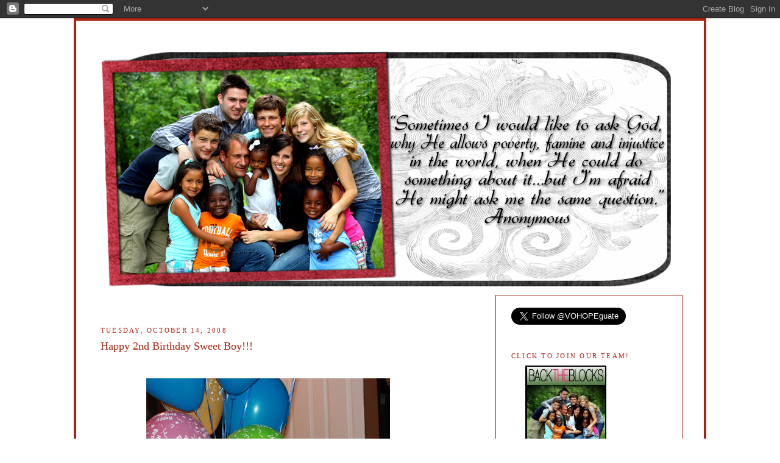

--- FILE ---
content_type: text/html; charset=UTF-8
request_url: https://buildingtheblocks.blogspot.com/2008/10/happy-2nd-birthday-sweet-boy.html?showComment=1224107820000
body_size: 17063
content:
<!DOCTYPE html>
<html dir='ltr' xmlns='http://www.w3.org/1999/xhtml' xmlns:b='http://www.google.com/2005/gml/b' xmlns:data='http://www.google.com/2005/gml/data' xmlns:expr='http://www.google.com/2005/gml/expr'>
<head>
<link href='https://www.blogger.com/static/v1/widgets/55013136-widget_css_bundle.css' rel='stylesheet' type='text/css'/>
<meta content='text/html; charset=UTF-8' http-equiv='Content-Type'/>
<meta content='blogger' name='generator'/>
<link href='https://buildingtheblocks.blogspot.com/favicon.ico' rel='icon' type='image/x-icon'/>
<link href='http://buildingtheblocks.blogspot.com/2008/10/happy-2nd-birthday-sweet-boy.html' rel='canonical'/>
<link rel="alternate" type="application/atom+xml" title="BUILDING THE BLOCKS... - Atom" href="https://buildingtheblocks.blogspot.com/feeds/posts/default" />
<link rel="alternate" type="application/rss+xml" title="BUILDING THE BLOCKS... - RSS" href="https://buildingtheblocks.blogspot.com/feeds/posts/default?alt=rss" />
<link rel="service.post" type="application/atom+xml" title="BUILDING THE BLOCKS... - Atom" href="https://www.blogger.com/feeds/6317477880142153579/posts/default" />

<link rel="alternate" type="application/atom+xml" title="BUILDING THE BLOCKS... - Atom" href="https://buildingtheblocks.blogspot.com/feeds/1261355085724104347/comments/default" />
<!--Can't find substitution for tag [blog.ieCssRetrofitLinks]-->
<link href='https://blogger.googleusercontent.com/img/b/R29vZ2xl/AVvXsEj03sEg8uhANN1MIN-wIEEjq9KcdKfp98q7NDR7qBVho5xPnnE9lVFeQo99zH-skhaqPSgKrpwYcLuf2Wzpy6X-RczbJLTmpG0X2ciqMGDmXIYUVYn0rEDUusCDaAPMh_bVbzmBaON2VMaY/s400/IMG_2286.JPG' rel='image_src'/>
<meta content='http://buildingtheblocks.blogspot.com/2008/10/happy-2nd-birthday-sweet-boy.html' property='og:url'/>
<meta content='Happy 2nd Birthday Sweet Boy!!!' property='og:title'/>
<meta content=' Happy Birthday my precious baby boy! I cannot think of anything more beautiful than celebrating your 2nd year of life! What a gift each day...' property='og:description'/>
<meta content='https://blogger.googleusercontent.com/img/b/R29vZ2xl/AVvXsEj03sEg8uhANN1MIN-wIEEjq9KcdKfp98q7NDR7qBVho5xPnnE9lVFeQo99zH-skhaqPSgKrpwYcLuf2Wzpy6X-RczbJLTmpG0X2ciqMGDmXIYUVYn0rEDUusCDaAPMh_bVbzmBaON2VMaY/w1200-h630-p-k-no-nu/IMG_2286.JPG' property='og:image'/>
<title>BUILDING THE BLOCKS...: Happy 2nd Birthday Sweet Boy!!!</title>
<style id='page-skin-1' type='text/css'><!--
/*
-----------------------------------------------
Blogs for a Cause
Designer: Blogs for a Cause- Nikki
URL:      www.madebynikki.blogspot.com
Date:     Feb 13 2008
Updated by: Blogger Team
----------------------------------------------- */
/* Variable definitions
====================
<Variable name="bgcolor" description="Page Background Color"
type="color" default="#fff">
<Variable name="textcolor" description="Text Color"
type="color" default="#333">
<Variable name="linkcolor" description="Link Color"
type="color" default="#58a">
<Variable name="pagetitlecolor" description="Blog Title Color"
type="color" default="#666">
<Variable name="descriptioncolor" description="Blog Description Color"
type="color" default="#999">
<Variable name="titlecolor" description="Post Title Color"
type="color" default="#c60">
<Variable name="bordercolor" description="Border Color"
type="color" default="#ccc">
<Variable name="sidebarcolor" description="Sidebar Title Color"
type="color" default="#999">
<Variable name="sidebartextcolor" description="Sidebar Text Color"
type="color" default="#666">
<Variable name="visitedlinkcolor" description="Visited Link Color"
type="color" default="#999">
<Variable name="bodyfont" description="Text Font"
type="font" default="normal normal 100% Georgia, Serif">
<Variable name="headerfont" description="Sidebar Title Font"
type="font"
default="normal normal 78% 'Trebuchet MS',Trebuchet,Arial,Verdana,Sans-serif">
<Variable name="pagetitlefont" description="Blog Title Font"
type="font"
default="normal normal 200% Georgia, Serif">
<Variable name="descriptionfont" description="Blog Description Font"
type="font"
default="normal normal 78% 'Trebuchet MS', Trebuchet, Arial, Verdana, Sans-serif">
<Variable name="postfooterfont" description="Post Footer Font"
type="font"
default="normal normal 78% 'Trebuchet MS', Trebuchet, Arial, Verdana, Sans-serif">
<Variable name="startSide" description="Side where text starts in blog language"
type="automatic" default="left">
<Variable name="endSide" description="Side where text ends in blog language"
type="automatic" default="right">
*/
/* Use this with templates/template-twocol.html */
body {
background:#FFFFFF;
background-image: url(https://lh3.googleusercontent.com/blogger_img_proxy/AEn0k_vM7oMNt-smQjTtqZQ7nShpxyJ4iuUNgQCrduG_pzu1uzp3PgADkZYW206OXOJC9vXKa-zYcn2FRwqPf6g7mvHBiuTOuKFlRAT0qCrfwGTfbNWAGaILkYSkS6Iohyu9QEUqTfmh5WbJ3-v30fC24cAm=s0-d);
background-repeat:
repeat;
background-attachment:
fixed;
margin:0;
color:#000000;
font:x-small Georgia Serif;
font-size/* */:/**/small;
font-size: /**/small;
text-align: center;
}
a:link {
color:#ab0924;
text-decoration:none;
}
a:visited {
color:#ab0924;
text-decoration:none;
}
a:hover {
color:#000000;
text-decoration:underline;
}
a img {
border-width:0;
}
/* Header
-----------------------------------------------
*/
#header-wrapper {
width:960px;
margin:0 auto 10px;
}
#header {
margin: 5px;
text-align: center;
color:#50642d;
}
#header h1 {
margin:5px 5px 0;
padding:px 15px .25em;
line-height:1.2em;
text-transform:uppercase;
letter-spacing:.2em;
font: normal normal 200% Georgia, Serif;
}
#header a {
color:#000000;
text-decoration:none;
}
#header a:hover {
color:#000000;
}
#header .description {
margin:0 px px;
padding: px px;
max-width: 800px;
text-transform:uppercase;
letter-spacing:.2em;
line-height: 1.4em;
font: normal normal 78% 'Trebuchet MS', Trebuchet, Arial, Verdana, Sans-serif;
color: #000000;
}
/* Outer-Wrapper
----------------------------------------------- */
#outer-wrapper {
background-color:#ffffff;
background-image: url();
background-repeat: no-repeat;
border: 4px solid #AE2411;
width: 960px;
margin:0 auto;
padding-top:5px;
padding:35px 35px;
text-align:left;
font: normal normal 100% Georgia, Serif;
}
#main-wrapper {
padding-top: 34px;
width: 550px;
padding-left: 5px;
padding-right: 10px;
float: left;
word-wrap: break-word; /* fix for long text breaking sidebar float in IE */
overflow: hidden;     /* fix for long non-text content breaking IE sidebar float */
}
#sidebar-wrapper {
border: 1px solid #AE2411;
width: 255px;
padding-right: 25px;
padding-left: 25px;
padding-top: 20px;
float: right;
word-wrap: break-word; /* fix for long text breaking sidebar float in IE */
overflow: hidden;      /* fix for long non-text content breaking IE sidebar float */
}
/* Headings
----------------------------------------------- */
h2 {
margin:1.5em 0 .75em;
font:normal normal 86% Georgia, Times, serif;
line-height: 1.4em;
text-transform:uppercase;
letter-spacing:.2em;
color:#AE2411;
}
/* Posts
-----------------------------------------------
*/
h2.date-header {
margin:1.5em 0 .5em;
}
.post {
margin:.5em 0 1.5em;
border-bottom:1px dotted #000000;
padding-bottom:1.5em;
}
.post h3 {
margin:.25em 0 0;
padding:0 0 4px;
font-size:140%;
font-weight:normal;
line-height:1.4em;
color:#AE2411;
}
.post h3 a, .post h3 a:visited, .post h3 strong {
display:block;
text-decoration:none;
color:#AE2411;
font-weight:normal;
}
.post h3 strong, .post h3 a:hover {
color:#000000;
}
.post p {
margin:0 0 .75em;
line-height:1.6em;
}
.post-footer {
margin: .75em 0;
color:#AE2411;
text-transform:uppercase;
letter-spacing:.1em;
font: normal normal 78% 'Trebuchet MS', Trebuchet, Arial, Verdana, Sans-serif;
line-height: 1.4em;
}
.comment-link {
margin-left:.6em;
}
.post img {
padding:4px;
border:0px solid #000000;
}
.post blockquote {
margin:1em 20px;
}
.post blockquote p {
margin:.75em 0;
}
/* Comments
----------------------------------------------- */
#comments h4 {
margin:1em 0;
font-weight: bold;
line-height: 1.4em;
text-transform:uppercase;
letter-spacing:.2em;
color: #AE2411;
}
#comments-block {
margin:1em 0 1.5em;
line-height:1.6em;
}
#comments-block .comment-author {
margin:.5em 0;
}
#comments-block .comment-body {
margin:.25em 0 0;
}
#comments-block .comment-footer {
margin:-.25em 0 2em;
line-height: 1.4em;
text-transform:uppercase;
letter-spacing:.1em;
}
#comments-block .comment-body p {
margin:0 0 .75em;
}
.deleted-comment {
font-style:italic;
color:gray;
}
#blog-pager-newer-link {
float: left;
}
#blog-pager-older-link {
float: right;
}
#blog-pager {
text-align: center;
}
.feed-links {
clear: both;
line-height: 2.5em;
}
/* Sidebar Content
----------------------------------------------- */
.sidebar {
color: #000000;
line-height: 1.5em;
}
.sidebar ul {
list-style:none;
margin:0 0 0;
padding:0 0 0;
}
.sidebar li {
margin:0;
padding-top:0;
padding-right:0;
padding-bottom:.25em;
padding-left:15px;
text-indent:-15px;
line-height:1.5em;
}
.sidebar .widget, .main .widget {
border-bottom:0px dotted #000000;
margin:0 0 1.5em;
padding:0 0 1.5em;
}
.main .Blog {
border-bottom-width: 0;
}
/* Profile
----------------------------------------------- */
.profile-img {
float: left;
margin-top: 0;
margin-right: 5px;
margin-bottom: 5px;
margin-left: 0;
padding: 4px;
border: 1px solid #FFFFFF;
}
.profile-data {
margin:0;
text-transform:uppercase;
letter-spacing:.1em;
font: normal normal 78% 'Trebuchet MS', Trebuchet, Arial, Verdana, Sans-serif;
color: #AE2411;
font-weight: bold;
line-height: 1.6em;
}
.profile-datablock {
margin:.5em 0 .5em;
}
.profile-textblock {
margin: 0.5em 0;
line-height: 1.6em;
}
.profile-link {
font: normal normal 78% 'Trebuchet MS', Trebuchet, Arial, Verdana, Sans-serif;
text-transform: uppercase;
letter-spacing: .1em;
}
/* Footer
----------------------------------------------- */
#footer {
width:660px;
clear:both;
margin:0 auto;
padding-top:15px;
line-height: 1.6em;
text-transform:uppercase;
letter-spacing:.1em;
text-align: center;
}
/** Page structure tweaks for layout editor wireframe */
body#layout #header {
margin-left: 0px;
margin-right: 0px;
}

--></style>
<link href='https://www.blogger.com/dyn-css/authorization.css?targetBlogID=6317477880142153579&amp;zx=a5b7b9ce-ea9e-4bda-b4a3-938443007b0b' media='none' onload='if(media!=&#39;all&#39;)media=&#39;all&#39;' rel='stylesheet'/><noscript><link href='https://www.blogger.com/dyn-css/authorization.css?targetBlogID=6317477880142153579&amp;zx=a5b7b9ce-ea9e-4bda-b4a3-938443007b0b' rel='stylesheet'/></noscript>
<meta name='google-adsense-platform-account' content='ca-host-pub-1556223355139109'/>
<meta name='google-adsense-platform-domain' content='blogspot.com'/>

</head>
<body>
<div class='navbar section' id='navbar'><div class='widget Navbar' data-version='1' id='Navbar1'><script type="text/javascript">
    function setAttributeOnload(object, attribute, val) {
      if(window.addEventListener) {
        window.addEventListener('load',
          function(){ object[attribute] = val; }, false);
      } else {
        window.attachEvent('onload', function(){ object[attribute] = val; });
      }
    }
  </script>
<div id="navbar-iframe-container"></div>
<script type="text/javascript" src="https://apis.google.com/js/platform.js"></script>
<script type="text/javascript">
      gapi.load("gapi.iframes:gapi.iframes.style.bubble", function() {
        if (gapi.iframes && gapi.iframes.getContext) {
          gapi.iframes.getContext().openChild({
              url: 'https://www.blogger.com/navbar/6317477880142153579?po\x3d1261355085724104347\x26origin\x3dhttps://buildingtheblocks.blogspot.com',
              where: document.getElementById("navbar-iframe-container"),
              id: "navbar-iframe"
          });
        }
      });
    </script><script type="text/javascript">
(function() {
var script = document.createElement('script');
script.type = 'text/javascript';
script.src = '//pagead2.googlesyndication.com/pagead/js/google_top_exp.js';
var head = document.getElementsByTagName('head')[0];
if (head) {
head.appendChild(script);
}})();
</script>
</div></div>
<div id='outer-wrapper'><div id='wrap2'>
<!-- skip links for text browsers -->
<span id='skiplinks' style='display:none;'>
<a href='#main'>skip to main </a> |
      <a href='#sidebar'>skip to sidebar</a>
</span>
<div id='header-wrapper'>
<div class='header section' id='header'><div class='widget Header' data-version='1' id='Header1'>
<div id='header-inner'>
<a href='https://buildingtheblocks.blogspot.com/' style='display: block'>
<img alt='BUILDING THE BLOCKS...' height='400px; ' id='Header1_headerimg' src='https://blogger.googleusercontent.com/img/b/R29vZ2xl/AVvXsEiuPxekTezxZ8stiPDpn1keUny19VR67IJqTgyOVWS2FjwntDxoO64vcgX5M4Xgu6gTu_H9oY36HBTSl-ZAbaI6VNKY7BnlnPqZJO8eAwQaEIcrqj2ksOQL5t4h78Lir9k33bYa0tjCTqs/s960/2011---Building-Blocks-Head.png' style='display: block' width='940px; '/>
</a>
</div>
</div></div>
</div>
<div id='content-wrapper'>
<div id='crosscol-wrapper' style='text-align:center'>
<div class='crosscol no-items section' id='crosscol'></div>
</div>
<div id='main-wrapper'>
<div class='main section' id='main'><div class='widget Blog' data-version='1' id='Blog1'>
<div class='blog-posts hfeed'>

          <div class="date-outer">
        
<h2 class='date-header'><span>Tuesday, October 14, 2008</span></h2>

          <div class="date-posts">
        
<div class='post-outer'>
<div class='post hentry uncustomized-post-template' itemprop='blogPost' itemscope='itemscope' itemtype='http://schema.org/BlogPosting'>
<meta content='https://blogger.googleusercontent.com/img/b/R29vZ2xl/AVvXsEj03sEg8uhANN1MIN-wIEEjq9KcdKfp98q7NDR7qBVho5xPnnE9lVFeQo99zH-skhaqPSgKrpwYcLuf2Wzpy6X-RczbJLTmpG0X2ciqMGDmXIYUVYn0rEDUusCDaAPMh_bVbzmBaON2VMaY/s400/IMG_2286.JPG' itemprop='image_url'/>
<meta content='6317477880142153579' itemprop='blogId'/>
<meta content='1261355085724104347' itemprop='postId'/>
<a name='1261355085724104347'></a>
<h3 class='post-title entry-title' itemprop='name'>
Happy 2nd Birthday Sweet Boy!!!
</h3>
<div class='post-header'>
<div class='post-header-line-1'></div>
</div>
<div class='post-body entry-content' id='post-body-1261355085724104347' itemprop='description articleBody'>
<a href="https://blogger.googleusercontent.com/img/b/R29vZ2xl/AVvXsEglr8NOedwCMWMVmyXvd5vQ4A93gX3SvcBUOaAJ11DPbiWfPxIeQ5ctnfnKGddmy0-BJDPbxU3N5G9NJd3LyLw9gbbKhGkNfIA-KrA0RywjNy-daT5hfwbk1OFtnYUJ-sAZ0tfC4nYppDJ_/s1600-h/IMG_2267.JPG"></a><br /><br /><a href="https://blogger.googleusercontent.com/img/b/R29vZ2xl/AVvXsEj03sEg8uhANN1MIN-wIEEjq9KcdKfp98q7NDR7qBVho5xPnnE9lVFeQo99zH-skhaqPSgKrpwYcLuf2Wzpy6X-RczbJLTmpG0X2ciqMGDmXIYUVYn0rEDUusCDaAPMh_bVbzmBaON2VMaY/s1600-h/IMG_2286.JPG"><img alt="" border="0" id="BLOGGER_PHOTO_ID_5257183726754258962" src="https://blogger.googleusercontent.com/img/b/R29vZ2xl/AVvXsEj03sEg8uhANN1MIN-wIEEjq9KcdKfp98q7NDR7qBVho5xPnnE9lVFeQo99zH-skhaqPSgKrpwYcLuf2Wzpy6X-RczbJLTmpG0X2ciqMGDmXIYUVYn0rEDUusCDaAPMh_bVbzmBaON2VMaY/s400/IMG_2286.JPG" style="DISPLAY: block; MARGIN: 0px auto 10px; CURSOR: hand; TEXT-ALIGN: center" /></a><br /><div align="center"><a href="https://blogger.googleusercontent.com/img/b/R29vZ2xl/AVvXsEjbXOADU6HR1TyXJwxiDAkqAiSCFDYfOJFMczU7RMR_HJeEmkgqUk3yXfhEFAtWgEFDF85XKoE3rZaybDPvoiVP_O_YCa182aZVSYdd_aohRlO89B3HyYQ7GD12C9O04wdxctZjLYc2aYZI/s1600-h/IMG_2172.JPG"><img alt="" border="0" id="BLOGGER_PHOTO_ID_5257182716179138354" src="https://blogger.googleusercontent.com/img/b/R29vZ2xl/AVvXsEjbXOADU6HR1TyXJwxiDAkqAiSCFDYfOJFMczU7RMR_HJeEmkgqUk3yXfhEFAtWgEFDF85XKoE3rZaybDPvoiVP_O_YCa182aZVSYdd_aohRlO89B3HyYQ7GD12C9O04wdxctZjLYc2aYZI/s400/IMG_2172.JPG" style="DISPLAY: block; MARGIN: 0px auto 10px; CURSOR: hand; TEXT-ALIGN: center" /></a><br /><a href="https://blogger.googleusercontent.com/img/b/R29vZ2xl/AVvXsEje5lEuiSc4h-b1xyIkEG-YrpTvo9OCBZ_YRNkFnoJg-qQecJfM3u9N-_RP0KuFrwaiDtm2gaj3rX6JTTfNWO87ivvDYt1QeAbJmKqJmqw9njmQ8AH3ww0IMWmHcLk61grHJvtUB2QIDz46/s1600-h/IMG_2236.JPG"><img alt="" border="0" id="BLOGGER_PHOTO_ID_5257182718185220146" src="https://blogger.googleusercontent.com/img/b/R29vZ2xl/AVvXsEje5lEuiSc4h-b1xyIkEG-YrpTvo9OCBZ_YRNkFnoJg-qQecJfM3u9N-_RP0KuFrwaiDtm2gaj3rX6JTTfNWO87ivvDYt1QeAbJmKqJmqw9njmQ8AH3ww0IMWmHcLk61grHJvtUB2QIDz46/s400/IMG_2236.JPG" style="DISPLAY: block; MARGIN: 0px auto 10px; CURSOR: hand; TEXT-ALIGN: center" /></a><br /><a href="https://blogger.googleusercontent.com/img/b/R29vZ2xl/AVvXsEhJPH_Q5F-f4L1l9Rz01q8DSAAWFUBqN38gGUaO-bSVbROKNvJH4_JvnauO6LeYYmq5LX8j11wj4I76euKHhZEnM2ZRqXtJfLZAyyufGzCGD8KGrXQVXaorcWt-4z1hhncLRH_-XhtT8c_a/s1600-h/IMG_2257.JPG"><img alt="" border="0" id="BLOGGER_PHOTO_ID_5257182720679970626" src="https://blogger.googleusercontent.com/img/b/R29vZ2xl/AVvXsEhJPH_Q5F-f4L1l9Rz01q8DSAAWFUBqN38gGUaO-bSVbROKNvJH4_JvnauO6LeYYmq5LX8j11wj4I76euKHhZEnM2ZRqXtJfLZAyyufGzCGD8KGrXQVXaorcWt-4z1hhncLRH_-XhtT8c_a/s400/IMG_2257.JPG" style="DISPLAY: block; MARGIN: 0px auto 10px; CURSOR: hand; TEXT-ALIGN: center" /></a> Happy Birthday my precious baby boy! I cannot think of anything more beautiful than celebrating your 2nd year of life! What a gift each day with you has been. We love you!!!<br /><br /></div>
<div style='clear: both;'></div>
</div>
<div class='post-footer'>
<div class='post-footer-line post-footer-line-1'>
<span class='post-author vcard'>
Posted by
<span class='fn' itemprop='author' itemscope='itemscope' itemtype='http://schema.org/Person'>
<meta content='https://www.blogger.com/profile/13006198193450517574' itemprop='url'/>
<a class='g-profile' href='https://www.blogger.com/profile/13006198193450517574' rel='author' title='author profile'>
<span itemprop='name'>Amy</span>
</a>
</span>
</span>
<span class='post-timestamp'>
at
<meta content='http://buildingtheblocks.blogspot.com/2008/10/happy-2nd-birthday-sweet-boy.html' itemprop='url'/>
<a class='timestamp-link' href='https://buildingtheblocks.blogspot.com/2008/10/happy-2nd-birthday-sweet-boy.html' rel='bookmark' title='permanent link'><abbr class='published' itemprop='datePublished' title='2008-10-14T17:48:00-07:00'>5:48&#8239;PM</abbr></a>
</span>
<span class='post-comment-link'>
</span>
<span class='post-icons'>
<span class='item-control blog-admin pid-2122696077'>
<a href='https://www.blogger.com/post-edit.g?blogID=6317477880142153579&postID=1261355085724104347&from=pencil' title='Edit Post'>
<img alt='' class='icon-action' height='18' src='https://resources.blogblog.com/img/icon18_edit_allbkg.gif' width='18'/>
</a>
</span>
</span>
<div class='post-share-buttons goog-inline-block'>
</div>
</div>
<div class='post-footer-line post-footer-line-2'>
<span class='post-labels'>
</span>
</div>
<div class='post-footer-line post-footer-line-3'>
<span class='post-location'>
</span>
</div>
</div>
</div>
<div class='comments' id='comments'>
<a name='comments'></a>
<h4>8 comments:</h4>
<div id='Blog1_comments-block-wrapper'>
<dl class='avatar-comment-indent' id='comments-block'>
<dt class='comment-author ' id='c181338784352644859'>
<a name='c181338784352644859'></a>
<div class="avatar-image-container vcard"><span dir="ltr"><a href="https://www.blogger.com/profile/00023534545606821071" target="" rel="nofollow" onclick="" class="avatar-hovercard" id="av-181338784352644859-00023534545606821071"><img src="https://resources.blogblog.com/img/blank.gif" width="35" height="35" class="delayLoad" style="display: none;" longdesc="//1.bp.blogspot.com/_hM3v-riLfdc/SmRpJrQEGfI/AAAAAAAACKY/mJoUTEaQsTU/S45-s35/Summer%2Bof%2B09%2B253.jpg" alt="" title="Jenny">

<noscript><img src="//1.bp.blogspot.com/_hM3v-riLfdc/SmRpJrQEGfI/AAAAAAAACKY/mJoUTEaQsTU/S45-s35/Summer%2Bof%2B09%2B253.jpg" width="35" height="35" class="photo" alt=""></noscript></a></span></div>
<a href='https://www.blogger.com/profile/00023534545606821071' rel='nofollow'>Jenny</a>
said...
</dt>
<dd class='comment-body' id='Blog1_cmt-181338784352644859'>
<p>
Happy Birthday Kaden....We love you so much!  Uncle Brian, Titi Jenny, Tyler, Sydney, Mario and Madison!!!!
</p>
</dd>
<dd class='comment-footer'>
<span class='comment-timestamp'>
<a href='https://buildingtheblocks.blogspot.com/2008/10/happy-2nd-birthday-sweet-boy.html?showComment=1224034680000#c181338784352644859' title='comment permalink'>
October 14, 2008 at 6:38&#8239;PM
</a>
<span class='item-control blog-admin pid-458572960'>
<a class='comment-delete' href='https://www.blogger.com/comment/delete/6317477880142153579/181338784352644859' title='Delete Comment'>
<img src='https://resources.blogblog.com/img/icon_delete13.gif'/>
</a>
</span>
</span>
</dd>
<dt class='comment-author ' id='c762303739798864693'>
<a name='c762303739798864693'></a>
<div class="avatar-image-container vcard"><span dir="ltr"><a href="https://www.blogger.com/profile/08912330863352793142" target="" rel="nofollow" onclick="" class="avatar-hovercard" id="av-762303739798864693-08912330863352793142"><img src="https://resources.blogblog.com/img/blank.gif" width="35" height="35" class="delayLoad" style="display: none;" longdesc="//blogger.googleusercontent.com/img/b/R29vZ2xl/AVvXsEgRpbNiKQCLURHEC7Yp0Lj5HE_yJ0UoMopkD67W4RFmyGGkiDauHkQSodePyxvn_dW0_c3X5hlLeOfLKuwReS59WLT5S6M9tCW-DeRMJ9JZCClQG6YPshwUGgXgwtAgFA/s45-c/1795664_10153832165815367_319666444_n.jpg" alt="" title="Melinda">

<noscript><img src="//blogger.googleusercontent.com/img/b/R29vZ2xl/AVvXsEgRpbNiKQCLURHEC7Yp0Lj5HE_yJ0UoMopkD67W4RFmyGGkiDauHkQSodePyxvn_dW0_c3X5hlLeOfLKuwReS59WLT5S6M9tCW-DeRMJ9JZCClQG6YPshwUGgXgwtAgFA/s45-c/1795664_10153832165815367_319666444_n.jpg" width="35" height="35" class="photo" alt=""></noscript></a></span></div>
<a href='https://www.blogger.com/profile/08912330863352793142' rel='nofollow'>Melinda</a>
said...
</dt>
<dd class='comment-body' id='Blog1_cmt-762303739798864693'>
<p>
Happy birthday to handsome Kaden! He is just so stinkin cute!!! Hope you all had a wonderful day celebrating your wonderful blessing!
</p>
</dd>
<dd class='comment-footer'>
<span class='comment-timestamp'>
<a href='https://buildingtheblocks.blogspot.com/2008/10/happy-2nd-birthday-sweet-boy.html?showComment=1224037980000#c762303739798864693' title='comment permalink'>
October 14, 2008 at 7:33&#8239;PM
</a>
<span class='item-control blog-admin pid-1881796213'>
<a class='comment-delete' href='https://www.blogger.com/comment/delete/6317477880142153579/762303739798864693' title='Delete Comment'>
<img src='https://resources.blogblog.com/img/icon_delete13.gif'/>
</a>
</span>
</span>
</dd>
<dt class='comment-author ' id='c5083938372079325135'>
<a name='c5083938372079325135'></a>
<div class="avatar-image-container vcard"><span dir="ltr"><a href="https://www.blogger.com/profile/17691697736820145802" target="" rel="nofollow" onclick="" class="avatar-hovercard" id="av-5083938372079325135-17691697736820145802"><img src="https://resources.blogblog.com/img/blank.gif" width="35" height="35" class="delayLoad" style="display: none;" longdesc="//blogger.googleusercontent.com/img/b/R29vZ2xl/AVvXsEiLGxYAsdVQkbFyPEiHM8TJ5jSFe_dL_Nm1hOR1NWFU5oxsh-scc8qPQQ36Pw1CX49VihykI4Rf1N_jFe2CBR2AjQ5M38IeLczGfZ_ZIk3QerqVxOK25ncKmTr09WSOiw/s45-c/IMG00003.jpg" alt="" title="Elizabeth">

<noscript><img src="//blogger.googleusercontent.com/img/b/R29vZ2xl/AVvXsEiLGxYAsdVQkbFyPEiHM8TJ5jSFe_dL_Nm1hOR1NWFU5oxsh-scc8qPQQ36Pw1CX49VihykI4Rf1N_jFe2CBR2AjQ5M38IeLczGfZ_ZIk3QerqVxOK25ncKmTr09WSOiw/s45-c/IMG00003.jpg" width="35" height="35" class="photo" alt=""></noscript></a></span></div>
<a href='https://www.blogger.com/profile/17691697736820145802' rel='nofollow'>Elizabeth</a>
said...
</dt>
<dd class='comment-body' id='Blog1_cmt-5083938372079325135'>
<p>
Happy Birthday, Kaden.  You are too cute for words!!
</p>
</dd>
<dd class='comment-footer'>
<span class='comment-timestamp'>
<a href='https://buildingtheblocks.blogspot.com/2008/10/happy-2nd-birthday-sweet-boy.html?showComment=1224071700000#c5083938372079325135' title='comment permalink'>
October 15, 2008 at 4:55&#8239;AM
</a>
<span class='item-control blog-admin pid-919203666'>
<a class='comment-delete' href='https://www.blogger.com/comment/delete/6317477880142153579/5083938372079325135' title='Delete Comment'>
<img src='https://resources.blogblog.com/img/icon_delete13.gif'/>
</a>
</span>
</span>
</dd>
<dt class='comment-author ' id='c5582251897135556091'>
<a name='c5582251897135556091'></a>
<div class="avatar-image-container vcard"><span dir="ltr"><a href="https://www.blogger.com/profile/10695233023696651016" target="" rel="nofollow" onclick="" class="avatar-hovercard" id="av-5582251897135556091-10695233023696651016"><img src="https://resources.blogblog.com/img/blank.gif" width="35" height="35" class="delayLoad" style="display: none;" longdesc="//1.bp.blogspot.com/_Qb3ry1pdulk/SXpSUG5AN0I/AAAAAAAAAFU/RpMKvRZnXoA/S45-s35/Phyllis%2B%2526%2BKristen.JPG" alt="" title="Phyllis">

<noscript><img src="//1.bp.blogspot.com/_Qb3ry1pdulk/SXpSUG5AN0I/AAAAAAAAAFU/RpMKvRZnXoA/S45-s35/Phyllis%2B%2526%2BKristen.JPG" width="35" height="35" class="photo" alt=""></noscript></a></span></div>
<a href='https://www.blogger.com/profile/10695233023696651016' rel='nofollow'>Phyllis</a>
said...
</dt>
<dd class='comment-body' id='Blog1_cmt-5582251897135556091'>
<p>
Happy Birthday Kaden!  Hope you had a great day :)<BR/>Phyllis &amp; Kristen
</p>
</dd>
<dd class='comment-footer'>
<span class='comment-timestamp'>
<a href='https://buildingtheblocks.blogspot.com/2008/10/happy-2nd-birthday-sweet-boy.html?showComment=1224073800000#c5582251897135556091' title='comment permalink'>
October 15, 2008 at 5:30&#8239;AM
</a>
<span class='item-control blog-admin pid-1065349382'>
<a class='comment-delete' href='https://www.blogger.com/comment/delete/6317477880142153579/5582251897135556091' title='Delete Comment'>
<img src='https://resources.blogblog.com/img/icon_delete13.gif'/>
</a>
</span>
</span>
</dd>
<dt class='comment-author ' id='c8289904917649429864'>
<a name='c8289904917649429864'></a>
<div class="avatar-image-container vcard"><span dir="ltr"><a href="https://www.blogger.com/profile/17469379489516024057" target="" rel="nofollow" onclick="" class="avatar-hovercard" id="av-8289904917649429864-17469379489516024057"><img src="https://resources.blogblog.com/img/blank.gif" width="35" height="35" class="delayLoad" style="display: none;" longdesc="//3.bp.blogspot.com/_wQgJE1M0Jos/S2xjF7qR6LI/AAAAAAAABGI/VevDVv-il1U/S45-s35/Deb%2Bpic.jpg" alt="" title="Debbie T">

<noscript><img src="//3.bp.blogspot.com/_wQgJE1M0Jos/S2xjF7qR6LI/AAAAAAAABGI/VevDVv-il1U/S45-s35/Deb%2Bpic.jpg" width="35" height="35" class="photo" alt=""></noscript></a></span></div>
<a href='https://www.blogger.com/profile/17469379489516024057' rel='nofollow'>Debbie T</a>
said...
</dt>
<dd class='comment-body' id='Blog1_cmt-8289904917649429864'>
<p>
Happy birthday, little Kaden! I hope you had a GREAT birthday!!! DebbieT
</p>
</dd>
<dd class='comment-footer'>
<span class='comment-timestamp'>
<a href='https://buildingtheblocks.blogspot.com/2008/10/happy-2nd-birthday-sweet-boy.html?showComment=1224094500000#c8289904917649429864' title='comment permalink'>
October 15, 2008 at 11:15&#8239;AM
</a>
<span class='item-control blog-admin pid-654888615'>
<a class='comment-delete' href='https://www.blogger.com/comment/delete/6317477880142153579/8289904917649429864' title='Delete Comment'>
<img src='https://resources.blogblog.com/img/icon_delete13.gif'/>
</a>
</span>
</span>
</dd>
<dt class='comment-author ' id='c8751211958883238714'>
<a name='c8751211958883238714'></a>
<div class="avatar-image-container vcard"><span dir="ltr"><a href="https://www.blogger.com/profile/10588543311600163024" target="" rel="nofollow" onclick="" class="avatar-hovercard" id="av-8751211958883238714-10588543311600163024"><img src="https://resources.blogblog.com/img/blank.gif" width="35" height="35" class="delayLoad" style="display: none;" longdesc="//blogger.googleusercontent.com/img/b/R29vZ2xl/AVvXsEjYDspb00kNDDWTKrYdLNqtBjscIMx3UM6onab3rBJ2IUQw-XZOBrx_i0uVjrA4PCoK-Ax1aRKTYyIrBrFmL2WBlNfMkPXbUS7HEdGPc_Zbd4eGH_r0witCMZqv8PBbs1w/s45-c/Pictures-17.jpg" alt="" title="Doreen">

<noscript><img src="//blogger.googleusercontent.com/img/b/R29vZ2xl/AVvXsEjYDspb00kNDDWTKrYdLNqtBjscIMx3UM6onab3rBJ2IUQw-XZOBrx_i0uVjrA4PCoK-Ax1aRKTYyIrBrFmL2WBlNfMkPXbUS7HEdGPc_Zbd4eGH_r0witCMZqv8PBbs1w/s45-c/Pictures-17.jpg" width="35" height="35" class="photo" alt=""></noscript></a></span></div>
<a href='https://www.blogger.com/profile/10588543311600163024' rel='nofollow'>Doreen</a>
said...
</dt>
<dd class='comment-body' id='Blog1_cmt-8751211958883238714'>
<p>
Happy 2nd Birthday precious !!! I know God has so many wonderful things planned for your life...doreen
</p>
</dd>
<dd class='comment-footer'>
<span class='comment-timestamp'>
<a href='https://buildingtheblocks.blogspot.com/2008/10/happy-2nd-birthday-sweet-boy.html?showComment=1224107820000#c8751211958883238714' title='comment permalink'>
October 15, 2008 at 2:57&#8239;PM
</a>
<span class='item-control blog-admin pid-1499231166'>
<a class='comment-delete' href='https://www.blogger.com/comment/delete/6317477880142153579/8751211958883238714' title='Delete Comment'>
<img src='https://resources.blogblog.com/img/icon_delete13.gif'/>
</a>
</span>
</span>
</dd>
<dt class='comment-author ' id='c640554555343693778'>
<a name='c640554555343693778'></a>
<div class="avatar-image-container vcard"><span dir="ltr"><a href="https://www.blogger.com/profile/12182918486812141978" target="" rel="nofollow" onclick="" class="avatar-hovercard" id="av-640554555343693778-12182918486812141978"><img src="https://resources.blogblog.com/img/blank.gif" width="35" height="35" class="delayLoad" style="display: none;" longdesc="//blogger.googleusercontent.com/img/b/R29vZ2xl/AVvXsEg_wr39FEeG8AVb24Q0eQyX_07TCdr6nSTV2BSY-yVesiDnf2b0dZzZfb2mB263NPngowPzG9iOVHtXARic211zwpc1l44Dl55wt4QznEho7NGdO5Nrn-2Ysvk7jq4DqQ/s45-c/image.jpg" alt="" title="Holly">

<noscript><img src="//blogger.googleusercontent.com/img/b/R29vZ2xl/AVvXsEg_wr39FEeG8AVb24Q0eQyX_07TCdr6nSTV2BSY-yVesiDnf2b0dZzZfb2mB263NPngowPzG9iOVHtXARic211zwpc1l44Dl55wt4QznEho7NGdO5Nrn-2Ysvk7jq4DqQ/s45-c/image.jpg" width="35" height="35" class="photo" alt=""></noscript></a></span></div>
<a href='https://www.blogger.com/profile/12182918486812141978' rel='nofollow'>Holly</a>
said...
</dt>
<dd class='comment-body' id='Blog1_cmt-640554555343693778'>
<p>
Happy Birthday big guy!<BR/>How was the cake?!<BR/>What a BLESSING!!
</p>
</dd>
<dd class='comment-footer'>
<span class='comment-timestamp'>
<a href='https://buildingtheblocks.blogspot.com/2008/10/happy-2nd-birthday-sweet-boy.html?showComment=1224123120000#c640554555343693778' title='comment permalink'>
October 15, 2008 at 7:12&#8239;PM
</a>
<span class='item-control blog-admin pid-152011649'>
<a class='comment-delete' href='https://www.blogger.com/comment/delete/6317477880142153579/640554555343693778' title='Delete Comment'>
<img src='https://resources.blogblog.com/img/icon_delete13.gif'/>
</a>
</span>
</span>
</dd>
<dt class='comment-author ' id='c7524363256412783742'>
<a name='c7524363256412783742'></a>
<div class="avatar-image-container vcard"><span dir="ltr"><a href="https://www.blogger.com/profile/03643716003397278693" target="" rel="nofollow" onclick="" class="avatar-hovercard" id="av-7524363256412783742-03643716003397278693"><img src="https://resources.blogblog.com/img/blank.gif" width="35" height="35" class="delayLoad" style="display: none;" longdesc="//blogger.googleusercontent.com/img/b/R29vZ2xl/AVvXsEjXwuD6Nm4icLnVFvCGv-ZytWFvwcGrjZz82kbYYhLgV7_h5jY9IP_uQk2IKdMGUZQmnpnoqU_ZwBt1ioF7_D0LVco0ACUvv6dcyD_gKJ6IbFRC9ejl9XiBcl7qJObqHg/s45-c/michelle.jpg" alt="" title="Michelle Riggs">

<noscript><img src="//blogger.googleusercontent.com/img/b/R29vZ2xl/AVvXsEjXwuD6Nm4icLnVFvCGv-ZytWFvwcGrjZz82kbYYhLgV7_h5jY9IP_uQk2IKdMGUZQmnpnoqU_ZwBt1ioF7_D0LVco0ACUvv6dcyD_gKJ6IbFRC9ejl9XiBcl7qJObqHg/s45-c/michelle.jpg" width="35" height="35" class="photo" alt=""></noscript></a></span></div>
<a href='https://www.blogger.com/profile/03643716003397278693' rel='nofollow'>Michelle Riggs</a>
said...
</dt>
<dd class='comment-body' id='Blog1_cmt-7524363256412783742'>
<p>
Happy Birthday Kaden! Abby and Landis can't wait to play with you. <BR/><BR/>What a fun party, Amy.
</p>
</dd>
<dd class='comment-footer'>
<span class='comment-timestamp'>
<a href='https://buildingtheblocks.blogspot.com/2008/10/happy-2nd-birthday-sweet-boy.html?showComment=1224300720000#c7524363256412783742' title='comment permalink'>
October 17, 2008 at 8:32&#8239;PM
</a>
<span class='item-control blog-admin pid-1920847397'>
<a class='comment-delete' href='https://www.blogger.com/comment/delete/6317477880142153579/7524363256412783742' title='Delete Comment'>
<img src='https://resources.blogblog.com/img/icon_delete13.gif'/>
</a>
</span>
</span>
</dd>
</dl>
</div>
<p class='comment-footer'>
<a href='https://www.blogger.com/comment/fullpage/post/6317477880142153579/1261355085724104347' onclick='javascript:window.open(this.href, "bloggerPopup", "toolbar=0,location=0,statusbar=1,menubar=0,scrollbars=yes,width=640,height=500"); return false;'>Post a Comment</a>
</p>
</div>
</div>

        </div></div>
      
</div>
<div class='blog-pager' id='blog-pager'>
<span id='blog-pager-newer-link'>
<a class='blog-pager-newer-link' href='https://buildingtheblocks.blogspot.com/2008/10/pillows.html' id='Blog1_blog-pager-newer-link' title='Newer Post'>Newer Post</a>
</span>
<span id='blog-pager-older-link'>
<a class='blog-pager-older-link' href='https://buildingtheblocks.blogspot.com/2008/10/operation-princess-hair-begins-its-hard.html' id='Blog1_blog-pager-older-link' title='Older Post'>Older Post</a>
</span>
<a class='home-link' href='https://buildingtheblocks.blogspot.com/'>Home</a>
</div>
<div class='clear'></div>
<div class='post-feeds'>
<div class='feed-links'>
Subscribe to:
<a class='feed-link' href='https://buildingtheblocks.blogspot.com/feeds/1261355085724104347/comments/default' target='_blank' type='application/atom+xml'>Post Comments (Atom)</a>
</div>
</div>
</div></div>
</div>
<div id='sidebar-wrapper'>
<div class='sidebar section' id='sidebar'><div class='widget HTML' data-version='1' id='HTML9'>
<div class='widget-content'>
<a href="https://twitter.com/VOHOPEguate" class="twitter-follow-button" data-show-count="false" data-size="large">Follow @VOHOPEguate</a>
 <script>!function(d,s,id){var js,fjs=d.getElementsByTagName(s)[0];if(!d.getElementById(id)){js=d.createElement(s);js.id=id;js.src="//platform.twitter.com/widgets.js";fjs.parentNode.insertBefore(js,fjs);}}(document,"script","twitter-wjs");</script>
</div>
<div class='clear'></div>
</div><div class='widget Image' data-version='1' id='Image7'>
<h2>Click to Join our Team!</h2>
<div class='widget-content'>
<a href='http://www.lifesongfororphans.org/get-involved/support-a-lifesong-missionary/'>
<img alt='Click to Join our Team!' height='189' id='Image7_img' src='https://blogger.googleusercontent.com/img/b/R29vZ2xl/AVvXsEg_JaIry6JGOF8mzlmXCkAIniJmRILh8i2Y1bgX5iC8p18r530JuSEA0GYu7Mt86J6PDfYobBM5hiYDQpFx_UgJvYA9pMUtqq0-tLOqXfXGTC-yalfn6zV8hkWAtBQ3gEHAdcoq_I_E8p8/s255/BackTheBlocksFb.jpg' width='180'/>
</a>
<br/>
<span class='caption'>Thanks for your support!</span>
</div>
<div class='clear'></div>
</div><div class='widget HTML' data-version='1' id='HTML4'>
<h2 class='title'>Grab Our Badge!</h2>
<div class='widget-content'>
<div align=center><img src="https://lh3.googleusercontent.com/blogger_img_proxy/AEn0k_vbDHMyntuMpiPqlHnGzmjgBMeI5Dg5B_o38xOTLtj5bIMj7P0ZlwQtsD3CGAaxTKQqfEw_fdFpgucdKbB3Uh0JvyHgGgo5dS-6OpoVXXJONMYhfYIq4Jy8vsXYWe--Akn7Zv6aHLRQ=s0-d"> <br /> <textarea style="text-align:center" rows="6" cols="14"><a border="0" href="http://www.cten.org/toddblock/" target="_blank"><img src=" http://i292.photobucket.com/albums/mm10/peppermintpanda/08fd8e19.png" /></a></textarea></div>
</div>
<div class='clear'></div>
</div><div class='widget TextList' data-version='1' id='TextList1'>
<h2>Favorite posts</h2>
<div class='widget-content'>
<ul>
<li><A href="http://buildingtheblocks.blogspot.com/2010/09/while-we-wait.html" target=_new>While we wait...</A></li>
<li><A href="http://buildingtheblocks.blogspot.com/2010/07/id-choose-you_30.html" target=_new>I'd choose you...</A></li>
<li><A href="http://buildingtheblocks.blogspot.com/2009/10/international-adoption-vs-adoption-from.html" target=_new>International Vs. domestic adoption</A></li>
<li><A href="http://buildingtheblocks.blogspot.com/2009/11/adopting-child-of-different-race.html" target=_new>Adopting a child of a different race</A></li>
<li><A href="http://buildingtheblocks.blogspot.com/2010/08/reluctant-husband-syndrome-part-1.html" target=_new>Reluctant Husband Syndrome Part 1</A></li>
<li><A href="http://buildingtheblocks.blogspot.com/2010/11/reluctant-husband-syndrome-part-2.html" target=_new>Relucant Husband Syndrome Part 2</A></li>
<li><A href="http://buildingtheblocks.blogspot.com/2009/11/stop-limiting-god.html" target=_new>Stop limiting God</A></li>
<li><A href="http://buildingtheblocks.blogspot.com/2009/01/what-if.html" target=_new>What if?</A></li>
<li><A href="http://buildingtheblocks.blogspot.com/2009/05/how-will-we-be-remembered.html" target=_new>How will we be remembered?</A></li>
<li><A href="http://buildingtheblocks.blogspot.com/2010/07/no-weapon-forged-against-you-will.html" target=_new>Labels</A></li>
<li><A href="http://buildingtheblocks.blogspot.com/2010/07/whats-stopping-you.html" target=_new>Whats stopping you?</A></li>
<li><A href="http://buildingtheblocks.blogspot.com/2009/07/how-much-do-you-matter.html" target=_new>How much do you matter?</A></li>
<li><A href="http://buildingtheblocks.blogspot.com/2010/09/all-about-him.html" target=_new>All about Him</A></li>
<li><A href="http://buildingtheblocks.blogspot.com/2010/08/often-times-besides-cost-of-adoption.html" target=_new>Even when it's hard</A></li>
<li><A href="http://buildingtheblocks.blogspot.com/2011/01/why-we-adopted.html" target=_new>Why we adopted</A></li>
<li><A href="http://buildingtheblocks.blogspot.com/2010/10/my-adoption-story.html" target=_new>My Adoption Story</A></li>
<li><A href="http://buildingtheblocks.blogspot.com/2010/11/when-our-feelings-get-in-way.html" target=_new>When our feelings get in the way</A></li>
<li><A href="http://buildingtheblocks.blogspot.com/2010/01/wearing-your-cross.html" target=_new>Wearing your cross</A></li>
</ul>
<div class='clear'></div>
</div>
</div><div class='widget Image' data-version='1' id='Image6'>
<h2>Pass It Forward Fund</h2>
<div class='widget-content'>
<a href='http://buildingtheblocks.blogspot.com/2009/08/our-pickle-jar-overfloweth.html'>
<img alt='Pass It Forward Fund' height='137' id='Image6_img' src='//2.bp.blogspot.com/_vQ1cXOpYXbw/SqVk39PnAoI/AAAAAAAADnE/S-PZvkfFC5w/S205/pickel+jar+2.JPG' width='205'/>
</a>
<br/>
<span class='caption'>Click on the picture to read how it got started</span>
</div>
<div class='clear'></div>
</div><div class='widget HTML' data-version='1' id='HTML8'>
<h2 class='title'>Lifesong for Orphans</h2>
<div class='widget-content'>
<a href="http://www.lifesongfororphans.org/adoptOrp.html"><img src="https://lh3.googleusercontent.com/blogger_img_proxy/AEn0k_vDfNClBgdTT5Pc3zLwJ81C3XA6CtVA0KHfl9rY37hHWJtUS8fU2KXZAWLHEmv75oobK_AGEAMDvgc1rav4P6fZ2-ejSYlavFyXCdtoxahYZDlaVfgEafJGibtw_IB1iSH0IJG7btQ=s0-d" border="0" alt="Adopt an Orphanage "></a>
</div>
<div class='clear'></div>
</div><div class='widget Image' data-version='1' id='Image5'>
<div class='widget-content'>
<img alt='' height='330' id='Image5_img' src='https://blogger.googleusercontent.com/img/b/R29vZ2xl/AVvXsEhpdCrB68DaUvfuYhTYSu6_3FhUoe8mLVlTNoAZeUehVvheM1XHJT5ZE9hexFDkfiEAm4ijKmC8a5qZ791g8efhZEqEMTxJbR3Ie8ldLjw-5SGJD5vTqeL01btV3RinE-JOfUk63Iol3fc/s1600-r/Couple-new-Sidebar.png' width='255'/>
<br/>
</div>
<div class='clear'></div>
</div><div class='widget Profile' data-version='1' id='Profile1'>
<h2>About Me</h2>
<div class='widget-content'>
<a href='https://www.blogger.com/profile/13006198193450517574'><img alt='My photo' class='profile-img' height='54' src='//3.bp.blogspot.com/_vQ1cXOpYXbw/S7kFfiypfqI/AAAAAAAAEEA/sblWU01ZEpQ/S220-s80/my+nine+blessings.jpg' width='80'/></a>
<dl class='profile-datablock'>
<dt class='profile-data'>
<a class='profile-name-link g-profile' href='https://www.blogger.com/profile/13006198193450517574' rel='author' style='background-image: url(//www.blogger.com/img/logo-16.png);'>
Amy
</a>
</dt>
<dd class='profile-textblock'>Blessed mommy of nine- 4 the regular old way, 2 adopted from Guatemala, 2 adopted through the foster system, and one adopted from Ethiopia. Our family is serving the Lord in Guatemala at Village of Hope- a home for special needs children. I'm passionate about adoption and being a mom. I'm a work in progress, utterly reliant upon God. I'm easy-going, until I freak out. Organized, until I lose something. Laid back,  until someone hurts the ones I love. I love taking pictures and writing. I adore big families and people who are willing to live life in an unordinary way. Come along on my journey and watch 'as my blessings grow'.
You can contact me at blockamy at hot mail dot com.</dd>
</dl>
<a class='profile-link' href='https://www.blogger.com/profile/13006198193450517574' rel='author'>View my complete profile</a>
<div class='clear'></div>
</div>
</div><div class='widget HTML' data-version='1' id='HTML3'>
<div class='widget-content'>
<a href="http://i342.photobucket.com/albums/o421/inhisgrace7/Travis-new-Sidebar.png" target="_blank"><img border="0" alt="Photobucket" src="https://lh3.googleusercontent.com/blogger_img_proxy/AEn0k_tuqLVbr3ansKIwEOrS4q-ouoUnWtgOKsikd18UjFIxT0Eq2VkbzFie_Lwb5T5UpiqyxmDsz3k5aAvSIwWXqBILfoFcVR588LV76vbl9eHRCULhP4qLcBJB7P6c2ywdYSl5nOtdUdaaU5T4qUJq=s0-d"></a><br />
<a href="http://i342.photobucket.com/albums/o421/inhisgrace7/Keegan-new-Sidebar.png" target="_blank"><img border="0" alt="Photobucket" src="https://lh3.googleusercontent.com/blogger_img_proxy/AEn0k_tT_Fsl0_yd21d3JP9ADPnpnqOrMFtx1WlEHAlmXGAPUITTJRBL7gqLCzH75LOyExtyMDVTpaOrUMyo6Hy0HBJVqXYljexG8vz__5oswKbMNKemGGzPIYYtjEk1NW5zMWZbJoco3S8fD12velP6=s0-d"></a><br />
<a href="http://i342.photobucket.com/albums/o421/inhisgrace7/Addisyn-new-Sidebar.png" target="_blank"><img border="0" alt="Photobucket" src="https://lh3.googleusercontent.com/blogger_img_proxy/AEn0k_tAeRunNODYad2Sl5EFVdeVD9wcEfFaW974I8N6RQcYx8IqqEwkaRCn9T50ydY4YzI61o-9d05t_rFnpaP1_dNnYbVuxppy5wB7AIELvHs045cE5QVzCtiVWyvuhM0snCPzKWdSWpxLWLfIJ8g1Tg=s0-d"></a><br />
</div>
<div class='clear'></div>
</div><div class='widget Text' data-version='1' id='Text1'>
<div class='widget-content'>
<strong>"Be the change you wish to see in the world."</strong><br/><strong>... GANDHI</strong><br/><br/><strong>Preach the Gospel always and when necessary, use words</strong>.<br/><br/><strong>"I cannot play it safe and please God." - Keith Seabourn</strong><br/>
</div>
<div class='clear'></div>
</div><div class='widget HTML' data-version='1' id='HTML5'>
<div class='widget-content'>
<a href="http://i342.photobucket.com/albums/o421/inhisgrace7/Kal-new-Sidebar.png" target="_blank"><img border="0" alt="Photobucket" src="https://lh3.googleusercontent.com/blogger_img_proxy/AEn0k_ssttDLhiWo-9htIGHKbWu0knzJezJalZemzEuqCEyaCX2Exk-aG4K3xgPtgTs8_hMF4zwIezDpPXbJ4e1-yn7TLp7GW-gdSjgSuoyUsLVUEpXDGUVoWFmxK3pYiaddcoiEUWnSXyCS-zZU=s0-d"></a>
<br />
<a href="http://i342.photobucket.com/albums/o421/inhisgrace7/Mya-new-Sidebar.png" target="_blank"><img border="0" alt="Photobucket" src="https://lh3.googleusercontent.com/blogger_img_proxy/AEn0k_v4bQVI6weJlv70vI8YRlBeq9g_i0BZw5u4REy-2hH3jQAHZu46yb4cAogK8R509cKVLfJeJQKE7OQoFWW8duFAHw4RuzWxgTXwRM0Oaq0lSR6Qlj0wlo6qPa4dyRP94XO7HOr9y-9_GwBO=s0-d"></a>
<br />
<a href="http://i342.photobucket.com/albums/o421/inhisgrace7/Aleigha-new-Sidebar.png" target="_blank"><img border="0" alt="Photobucket" src="https://lh3.googleusercontent.com/blogger_img_proxy/AEn0k_u7fZZYMYD7-zHys6hZW3Pd2SyMffhL_TP3LZhjxM4BLI5eOfpiK2kG7NNr-BLv7Omt_01XzFJYVpjj6hl3tLnWmkyV8_hPfPBDUaZswLlOxzLaPJBzzpqyp-Xv3xBvLhtRbwwy5jivW9_Va98SuA=s0-d"></a>
<br />
<a href="http://i342.photobucket.com/albums/o421/inhisgrace7/Kaden-new-Sidebar.png" target="_blank"><img border="0" alt="Photobucket" src="https://lh3.googleusercontent.com/blogger_img_proxy/AEn0k_vMMju4pKhUFO7RLazlsd2rtcRsHQkmdGUSGTdbc5FcxO0TZwxxx6KSGPVO4sWtBc7yRDmr5WQ74McdHTDr36zw28lhC0J2GOPDYg6WACLGYnQJ9rSenq_uVQq4ojIbq1eZ_Og1r-9x0bczJw=s0-d"></a>
<br />
<a href="http://i342.photobucket.com/albums/o421/inhisgrace7/Carson-new-Sidebar.png" target="_blank"><img border="0" alt="Photobucket" src="https://lh3.googleusercontent.com/blogger_img_proxy/AEn0k_vM54OZoCwkN5VHKyWYJGDdNVQxDXgpOVJ8VoBZ1zXMg6UWqZAHYywpSWFPEjRKR-awjFxv8oxNgeaCAFUpMQPcmda5JZd4vU5rtQRChKT53a6RkOD_QaM1WUM8t80ZrPNiGo7um8FfRSaOoQ8E=s0-d"></a>
<br />
<a href="http://i342.photobucket.com/albums/o421/inhisgrace7/Havyn-new-Sidebar.png" target="_blank"><img border="0" alt="Photobucket" src="https://lh3.googleusercontent.com/blogger_img_proxy/AEn0k_vKGtVo9_eaiQDAa3EZl0yKON-xtKccK-B6InpSwZurbCc_6SVjCg0hwXGf6VNYcZlBVuSpkR5BYuvStNJPXpQjW4i64_kinWlD75oUyOHTA7OVZUrI1w2E91Yoyrv_QD3KqWAk6iTjkFMrWrI=s0-d"></a>
<br />
</div>
<div class='clear'></div>
</div><div class='widget HTML' data-version='1' id='HTML6'>
<div class='widget-content'>
<center><a href="http://buildingtheblocks.blogspot.com"><img border="0" alt="Photobucket" src="https://lh3.googleusercontent.com/blogger_img_proxy/AEn0k_sfWm1Aq2ktUh4CbjO6WpR7GXZJVM6KWwZRcLe9a5gfl1M4n8wXeQEaItbgK62qpSS3RSjFrwuKEJAYBmygd1PPePRi69QHvcXdalitSeqlQDP9ZqEl96RzJYtlYQmd2b6tnnEdbg=s0-d"></a><center>
<br />

<textarea rows="4" cols="15" name="ipop31 Button"> <center><a href="http://buildingtheblocks.blogspot.com"><img src="http://i342.photobucket.com/albums/o421/inhisgrace7/Blockbutton.png" /></a><center></center></center></textarea></center></center>
</div>
<div class='clear'></div>
</div><div class='widget Image' data-version='1' id='Image3'>
<div class='widget-content'>
<img alt='' height='105' id='Image3_img' src='https://blogger.googleusercontent.com/img/b/R29vZ2xl/AVvXsEiNFMmHsFHg3GHaQjAeemz_EEC7hW2xbEQXmI3d0qLcZjP6uN_rSg1S_6lBhi6gLNQ3gjSM-EEOU-eHlqUWpKT98urdusCNWJXp5n-6P7lSs0A52P6-9h8TlY8f1R9O_8Nc3u6yRs6KYDfS/s200/phlogo1.jpg' width='200'/>
<br/>
</div>
<div class='clear'></div>
</div><div class='widget Image' data-version='1' id='Image2'>
<div class='widget-content'>
<img alt='' height='175' id='Image2_img' src='https://blogger.googleusercontent.com/img/b/R29vZ2xl/AVvXsEhOBl4fVMglUmhsFAuChwxZhvyQ0BlDlYDzkWhObL6a47_9TDA2cR5j520kcc3mSvor0N21Ex3PZ0fb52Y0EyJbDiYs2fcUOkST5_G4HV9a9KDsRgY5A30szOWIydmLQjmxBvvIVehaT4CG/s200/positivelyadoptedLOGO3.png' width='157'/>
<br/>
</div>
<div class='clear'></div>
</div><div class='widget Followers' data-version='1' id='Followers1'>
<h2 class='title'>Stalkers that I love :0)</h2>
<div class='widget-content'>
<div id='Followers1-wrapper'>
<div style='margin-right:2px;'>
<div><script type="text/javascript" src="https://apis.google.com/js/platform.js"></script>
<div id="followers-iframe-container"></div>
<script type="text/javascript">
    window.followersIframe = null;
    function followersIframeOpen(url) {
      gapi.load("gapi.iframes", function() {
        if (gapi.iframes && gapi.iframes.getContext) {
          window.followersIframe = gapi.iframes.getContext().openChild({
            url: url,
            where: document.getElementById("followers-iframe-container"),
            messageHandlersFilter: gapi.iframes.CROSS_ORIGIN_IFRAMES_FILTER,
            messageHandlers: {
              '_ready': function(obj) {
                window.followersIframe.getIframeEl().height = obj.height;
              },
              'reset': function() {
                window.followersIframe.close();
                followersIframeOpen("https://www.blogger.com/followers/frame/6317477880142153579?colors\x3dCgt0cmFuc3BhcmVudBILdHJhbnNwYXJlbnQaByMwMDAwMDAiByMwMDAwMDAqByNGRkZGRkYyByNBRTI0MTE6ByMwMDAwMDBCByMwMDAwMDBKByM1MDY0MmRSByMwMDAwMDBaC3RyYW5zcGFyZW50\x26pageSize\x3d21\x26hl\x3den-US\x26origin\x3dhttps://buildingtheblocks.blogspot.com");
              },
              'open': function(url) {
                window.followersIframe.close();
                followersIframeOpen(url);
              }
            }
          });
        }
      });
    }
    followersIframeOpen("https://www.blogger.com/followers/frame/6317477880142153579?colors\x3dCgt0cmFuc3BhcmVudBILdHJhbnNwYXJlbnQaByMwMDAwMDAiByMwMDAwMDAqByNGRkZGRkYyByNBRTI0MTE6ByMwMDAwMDBCByMwMDAwMDBKByM1MDY0MmRSByMwMDAwMDBaC3RyYW5zcGFyZW50\x26pageSize\x3d21\x26hl\x3den-US\x26origin\x3dhttps://buildingtheblocks.blogspot.com");
  </script></div>
</div>
</div>
<div class='clear'></div>
</div>
</div><div class='widget HTML' data-version='1' id='HTML1'>
<div class='widget-content'>
<!-- Site Meter XHTML Strict 1.0 -->
<script src="//s45.sitemeter.com/js/counter.js?site=s45blocks" type="text/javascript">
</script>
<!-- Copyright (c)2006 Site Meter -->
</div>
<div class='clear'></div>
</div><div class='widget BlogArchive' data-version='1' id='BlogArchive1'>
<h2>Blog Archive</h2>
<div class='widget-content'>
<div id='ArchiveList'>
<div id='BlogArchive1_ArchiveList'>
<ul class='hierarchy'>
<li class='archivedate collapsed'>
<a class='toggle' href='javascript:void(0)'>
<span class='zippy'>

        &#9658;&#160;
      
</span>
</a>
<a class='post-count-link' href='https://buildingtheblocks.blogspot.com/2014/'>
2014
</a>
<span class='post-count' dir='ltr'>(1)</span>
<ul class='hierarchy'>
<li class='archivedate collapsed'>
<a class='toggle' href='javascript:void(0)'>
<span class='zippy'>

        &#9658;&#160;
      
</span>
</a>
<a class='post-count-link' href='https://buildingtheblocks.blogspot.com/2014/01/'>
January
</a>
<span class='post-count' dir='ltr'>(1)</span>
</li>
</ul>
</li>
</ul>
<ul class='hierarchy'>
<li class='archivedate collapsed'>
<a class='toggle' href='javascript:void(0)'>
<span class='zippy'>

        &#9658;&#160;
      
</span>
</a>
<a class='post-count-link' href='https://buildingtheblocks.blogspot.com/2013/'>
2013
</a>
<span class='post-count' dir='ltr'>(17)</span>
<ul class='hierarchy'>
<li class='archivedate collapsed'>
<a class='toggle' href='javascript:void(0)'>
<span class='zippy'>

        &#9658;&#160;
      
</span>
</a>
<a class='post-count-link' href='https://buildingtheblocks.blogspot.com/2013/10/'>
October
</a>
<span class='post-count' dir='ltr'>(2)</span>
</li>
</ul>
<ul class='hierarchy'>
<li class='archivedate collapsed'>
<a class='toggle' href='javascript:void(0)'>
<span class='zippy'>

        &#9658;&#160;
      
</span>
</a>
<a class='post-count-link' href='https://buildingtheblocks.blogspot.com/2013/09/'>
September
</a>
<span class='post-count' dir='ltr'>(1)</span>
</li>
</ul>
<ul class='hierarchy'>
<li class='archivedate collapsed'>
<a class='toggle' href='javascript:void(0)'>
<span class='zippy'>

        &#9658;&#160;
      
</span>
</a>
<a class='post-count-link' href='https://buildingtheblocks.blogspot.com/2013/07/'>
July
</a>
<span class='post-count' dir='ltr'>(1)</span>
</li>
</ul>
<ul class='hierarchy'>
<li class='archivedate collapsed'>
<a class='toggle' href='javascript:void(0)'>
<span class='zippy'>

        &#9658;&#160;
      
</span>
</a>
<a class='post-count-link' href='https://buildingtheblocks.blogspot.com/2013/06/'>
June
</a>
<span class='post-count' dir='ltr'>(2)</span>
</li>
</ul>
<ul class='hierarchy'>
<li class='archivedate collapsed'>
<a class='toggle' href='javascript:void(0)'>
<span class='zippy'>

        &#9658;&#160;
      
</span>
</a>
<a class='post-count-link' href='https://buildingtheblocks.blogspot.com/2013/05/'>
May
</a>
<span class='post-count' dir='ltr'>(1)</span>
</li>
</ul>
<ul class='hierarchy'>
<li class='archivedate collapsed'>
<a class='toggle' href='javascript:void(0)'>
<span class='zippy'>

        &#9658;&#160;
      
</span>
</a>
<a class='post-count-link' href='https://buildingtheblocks.blogspot.com/2013/04/'>
April
</a>
<span class='post-count' dir='ltr'>(1)</span>
</li>
</ul>
<ul class='hierarchy'>
<li class='archivedate collapsed'>
<a class='toggle' href='javascript:void(0)'>
<span class='zippy'>

        &#9658;&#160;
      
</span>
</a>
<a class='post-count-link' href='https://buildingtheblocks.blogspot.com/2013/02/'>
February
</a>
<span class='post-count' dir='ltr'>(7)</span>
</li>
</ul>
<ul class='hierarchy'>
<li class='archivedate collapsed'>
<a class='toggle' href='javascript:void(0)'>
<span class='zippy'>

        &#9658;&#160;
      
</span>
</a>
<a class='post-count-link' href='https://buildingtheblocks.blogspot.com/2013/01/'>
January
</a>
<span class='post-count' dir='ltr'>(2)</span>
</li>
</ul>
</li>
</ul>
<ul class='hierarchy'>
<li class='archivedate collapsed'>
<a class='toggle' href='javascript:void(0)'>
<span class='zippy'>

        &#9658;&#160;
      
</span>
</a>
<a class='post-count-link' href='https://buildingtheblocks.blogspot.com/2012/'>
2012
</a>
<span class='post-count' dir='ltr'>(60)</span>
<ul class='hierarchy'>
<li class='archivedate collapsed'>
<a class='toggle' href='javascript:void(0)'>
<span class='zippy'>

        &#9658;&#160;
      
</span>
</a>
<a class='post-count-link' href='https://buildingtheblocks.blogspot.com/2012/12/'>
December
</a>
<span class='post-count' dir='ltr'>(2)</span>
</li>
</ul>
<ul class='hierarchy'>
<li class='archivedate collapsed'>
<a class='toggle' href='javascript:void(0)'>
<span class='zippy'>

        &#9658;&#160;
      
</span>
</a>
<a class='post-count-link' href='https://buildingtheblocks.blogspot.com/2012/11/'>
November
</a>
<span class='post-count' dir='ltr'>(3)</span>
</li>
</ul>
<ul class='hierarchy'>
<li class='archivedate collapsed'>
<a class='toggle' href='javascript:void(0)'>
<span class='zippy'>

        &#9658;&#160;
      
</span>
</a>
<a class='post-count-link' href='https://buildingtheblocks.blogspot.com/2012/10/'>
October
</a>
<span class='post-count' dir='ltr'>(3)</span>
</li>
</ul>
<ul class='hierarchy'>
<li class='archivedate collapsed'>
<a class='toggle' href='javascript:void(0)'>
<span class='zippy'>

        &#9658;&#160;
      
</span>
</a>
<a class='post-count-link' href='https://buildingtheblocks.blogspot.com/2012/09/'>
September
</a>
<span class='post-count' dir='ltr'>(8)</span>
</li>
</ul>
<ul class='hierarchy'>
<li class='archivedate collapsed'>
<a class='toggle' href='javascript:void(0)'>
<span class='zippy'>

        &#9658;&#160;
      
</span>
</a>
<a class='post-count-link' href='https://buildingtheblocks.blogspot.com/2012/08/'>
August
</a>
<span class='post-count' dir='ltr'>(3)</span>
</li>
</ul>
<ul class='hierarchy'>
<li class='archivedate collapsed'>
<a class='toggle' href='javascript:void(0)'>
<span class='zippy'>

        &#9658;&#160;
      
</span>
</a>
<a class='post-count-link' href='https://buildingtheblocks.blogspot.com/2012/07/'>
July
</a>
<span class='post-count' dir='ltr'>(10)</span>
</li>
</ul>
<ul class='hierarchy'>
<li class='archivedate collapsed'>
<a class='toggle' href='javascript:void(0)'>
<span class='zippy'>

        &#9658;&#160;
      
</span>
</a>
<a class='post-count-link' href='https://buildingtheblocks.blogspot.com/2012/06/'>
June
</a>
<span class='post-count' dir='ltr'>(5)</span>
</li>
</ul>
<ul class='hierarchy'>
<li class='archivedate collapsed'>
<a class='toggle' href='javascript:void(0)'>
<span class='zippy'>

        &#9658;&#160;
      
</span>
</a>
<a class='post-count-link' href='https://buildingtheblocks.blogspot.com/2012/05/'>
May
</a>
<span class='post-count' dir='ltr'>(4)</span>
</li>
</ul>
<ul class='hierarchy'>
<li class='archivedate collapsed'>
<a class='toggle' href='javascript:void(0)'>
<span class='zippy'>

        &#9658;&#160;
      
</span>
</a>
<a class='post-count-link' href='https://buildingtheblocks.blogspot.com/2012/04/'>
April
</a>
<span class='post-count' dir='ltr'>(4)</span>
</li>
</ul>
<ul class='hierarchy'>
<li class='archivedate collapsed'>
<a class='toggle' href='javascript:void(0)'>
<span class='zippy'>

        &#9658;&#160;
      
</span>
</a>
<a class='post-count-link' href='https://buildingtheblocks.blogspot.com/2012/03/'>
March
</a>
<span class='post-count' dir='ltr'>(5)</span>
</li>
</ul>
<ul class='hierarchy'>
<li class='archivedate collapsed'>
<a class='toggle' href='javascript:void(0)'>
<span class='zippy'>

        &#9658;&#160;
      
</span>
</a>
<a class='post-count-link' href='https://buildingtheblocks.blogspot.com/2012/02/'>
February
</a>
<span class='post-count' dir='ltr'>(4)</span>
</li>
</ul>
<ul class='hierarchy'>
<li class='archivedate collapsed'>
<a class='toggle' href='javascript:void(0)'>
<span class='zippy'>

        &#9658;&#160;
      
</span>
</a>
<a class='post-count-link' href='https://buildingtheblocks.blogspot.com/2012/01/'>
January
</a>
<span class='post-count' dir='ltr'>(9)</span>
</li>
</ul>
</li>
</ul>
<ul class='hierarchy'>
<li class='archivedate collapsed'>
<a class='toggle' href='javascript:void(0)'>
<span class='zippy'>

        &#9658;&#160;
      
</span>
</a>
<a class='post-count-link' href='https://buildingtheblocks.blogspot.com/2011/'>
2011
</a>
<span class='post-count' dir='ltr'>(166)</span>
<ul class='hierarchy'>
<li class='archivedate collapsed'>
<a class='toggle' href='javascript:void(0)'>
<span class='zippy'>

        &#9658;&#160;
      
</span>
</a>
<a class='post-count-link' href='https://buildingtheblocks.blogspot.com/2011/12/'>
December
</a>
<span class='post-count' dir='ltr'>(10)</span>
</li>
</ul>
<ul class='hierarchy'>
<li class='archivedate collapsed'>
<a class='toggle' href='javascript:void(0)'>
<span class='zippy'>

        &#9658;&#160;
      
</span>
</a>
<a class='post-count-link' href='https://buildingtheblocks.blogspot.com/2011/11/'>
November
</a>
<span class='post-count' dir='ltr'>(24)</span>
</li>
</ul>
<ul class='hierarchy'>
<li class='archivedate collapsed'>
<a class='toggle' href='javascript:void(0)'>
<span class='zippy'>

        &#9658;&#160;
      
</span>
</a>
<a class='post-count-link' href='https://buildingtheblocks.blogspot.com/2011/10/'>
October
</a>
<span class='post-count' dir='ltr'>(7)</span>
</li>
</ul>
<ul class='hierarchy'>
<li class='archivedate collapsed'>
<a class='toggle' href='javascript:void(0)'>
<span class='zippy'>

        &#9658;&#160;
      
</span>
</a>
<a class='post-count-link' href='https://buildingtheblocks.blogspot.com/2011/09/'>
September
</a>
<span class='post-count' dir='ltr'>(14)</span>
</li>
</ul>
<ul class='hierarchy'>
<li class='archivedate collapsed'>
<a class='toggle' href='javascript:void(0)'>
<span class='zippy'>

        &#9658;&#160;
      
</span>
</a>
<a class='post-count-link' href='https://buildingtheblocks.blogspot.com/2011/08/'>
August
</a>
<span class='post-count' dir='ltr'>(12)</span>
</li>
</ul>
<ul class='hierarchy'>
<li class='archivedate collapsed'>
<a class='toggle' href='javascript:void(0)'>
<span class='zippy'>

        &#9658;&#160;
      
</span>
</a>
<a class='post-count-link' href='https://buildingtheblocks.blogspot.com/2011/07/'>
July
</a>
<span class='post-count' dir='ltr'>(11)</span>
</li>
</ul>
<ul class='hierarchy'>
<li class='archivedate collapsed'>
<a class='toggle' href='javascript:void(0)'>
<span class='zippy'>

        &#9658;&#160;
      
</span>
</a>
<a class='post-count-link' href='https://buildingtheblocks.blogspot.com/2011/06/'>
June
</a>
<span class='post-count' dir='ltr'>(18)</span>
</li>
</ul>
<ul class='hierarchy'>
<li class='archivedate collapsed'>
<a class='toggle' href='javascript:void(0)'>
<span class='zippy'>

        &#9658;&#160;
      
</span>
</a>
<a class='post-count-link' href='https://buildingtheblocks.blogspot.com/2011/05/'>
May
</a>
<span class='post-count' dir='ltr'>(16)</span>
</li>
</ul>
<ul class='hierarchy'>
<li class='archivedate collapsed'>
<a class='toggle' href='javascript:void(0)'>
<span class='zippy'>

        &#9658;&#160;
      
</span>
</a>
<a class='post-count-link' href='https://buildingtheblocks.blogspot.com/2011/04/'>
April
</a>
<span class='post-count' dir='ltr'>(12)</span>
</li>
</ul>
<ul class='hierarchy'>
<li class='archivedate collapsed'>
<a class='toggle' href='javascript:void(0)'>
<span class='zippy'>

        &#9658;&#160;
      
</span>
</a>
<a class='post-count-link' href='https://buildingtheblocks.blogspot.com/2011/03/'>
March
</a>
<span class='post-count' dir='ltr'>(14)</span>
</li>
</ul>
<ul class='hierarchy'>
<li class='archivedate collapsed'>
<a class='toggle' href='javascript:void(0)'>
<span class='zippy'>

        &#9658;&#160;
      
</span>
</a>
<a class='post-count-link' href='https://buildingtheblocks.blogspot.com/2011/02/'>
February
</a>
<span class='post-count' dir='ltr'>(12)</span>
</li>
</ul>
<ul class='hierarchy'>
<li class='archivedate collapsed'>
<a class='toggle' href='javascript:void(0)'>
<span class='zippy'>

        &#9658;&#160;
      
</span>
</a>
<a class='post-count-link' href='https://buildingtheblocks.blogspot.com/2011/01/'>
January
</a>
<span class='post-count' dir='ltr'>(16)</span>
</li>
</ul>
</li>
</ul>
<ul class='hierarchy'>
<li class='archivedate collapsed'>
<a class='toggle' href='javascript:void(0)'>
<span class='zippy'>

        &#9658;&#160;
      
</span>
</a>
<a class='post-count-link' href='https://buildingtheblocks.blogspot.com/2010/'>
2010
</a>
<span class='post-count' dir='ltr'>(179)</span>
<ul class='hierarchy'>
<li class='archivedate collapsed'>
<a class='toggle' href='javascript:void(0)'>
<span class='zippy'>

        &#9658;&#160;
      
</span>
</a>
<a class='post-count-link' href='https://buildingtheblocks.blogspot.com/2010/12/'>
December
</a>
<span class='post-count' dir='ltr'>(15)</span>
</li>
</ul>
<ul class='hierarchy'>
<li class='archivedate collapsed'>
<a class='toggle' href='javascript:void(0)'>
<span class='zippy'>

        &#9658;&#160;
      
</span>
</a>
<a class='post-count-link' href='https://buildingtheblocks.blogspot.com/2010/11/'>
November
</a>
<span class='post-count' dir='ltr'>(19)</span>
</li>
</ul>
<ul class='hierarchy'>
<li class='archivedate collapsed'>
<a class='toggle' href='javascript:void(0)'>
<span class='zippy'>

        &#9658;&#160;
      
</span>
</a>
<a class='post-count-link' href='https://buildingtheblocks.blogspot.com/2010/10/'>
October
</a>
<span class='post-count' dir='ltr'>(11)</span>
</li>
</ul>
<ul class='hierarchy'>
<li class='archivedate collapsed'>
<a class='toggle' href='javascript:void(0)'>
<span class='zippy'>

        &#9658;&#160;
      
</span>
</a>
<a class='post-count-link' href='https://buildingtheblocks.blogspot.com/2010/09/'>
September
</a>
<span class='post-count' dir='ltr'>(13)</span>
</li>
</ul>
<ul class='hierarchy'>
<li class='archivedate collapsed'>
<a class='toggle' href='javascript:void(0)'>
<span class='zippy'>

        &#9658;&#160;
      
</span>
</a>
<a class='post-count-link' href='https://buildingtheblocks.blogspot.com/2010/08/'>
August
</a>
<span class='post-count' dir='ltr'>(16)</span>
</li>
</ul>
<ul class='hierarchy'>
<li class='archivedate collapsed'>
<a class='toggle' href='javascript:void(0)'>
<span class='zippy'>

        &#9658;&#160;
      
</span>
</a>
<a class='post-count-link' href='https://buildingtheblocks.blogspot.com/2010/07/'>
July
</a>
<span class='post-count' dir='ltr'>(24)</span>
</li>
</ul>
<ul class='hierarchy'>
<li class='archivedate collapsed'>
<a class='toggle' href='javascript:void(0)'>
<span class='zippy'>

        &#9658;&#160;
      
</span>
</a>
<a class='post-count-link' href='https://buildingtheblocks.blogspot.com/2010/06/'>
June
</a>
<span class='post-count' dir='ltr'>(20)</span>
</li>
</ul>
<ul class='hierarchy'>
<li class='archivedate collapsed'>
<a class='toggle' href='javascript:void(0)'>
<span class='zippy'>

        &#9658;&#160;
      
</span>
</a>
<a class='post-count-link' href='https://buildingtheblocks.blogspot.com/2010/05/'>
May
</a>
<span class='post-count' dir='ltr'>(11)</span>
</li>
</ul>
<ul class='hierarchy'>
<li class='archivedate collapsed'>
<a class='toggle' href='javascript:void(0)'>
<span class='zippy'>

        &#9658;&#160;
      
</span>
</a>
<a class='post-count-link' href='https://buildingtheblocks.blogspot.com/2010/04/'>
April
</a>
<span class='post-count' dir='ltr'>(11)</span>
</li>
</ul>
<ul class='hierarchy'>
<li class='archivedate collapsed'>
<a class='toggle' href='javascript:void(0)'>
<span class='zippy'>

        &#9658;&#160;
      
</span>
</a>
<a class='post-count-link' href='https://buildingtheblocks.blogspot.com/2010/03/'>
March
</a>
<span class='post-count' dir='ltr'>(15)</span>
</li>
</ul>
<ul class='hierarchy'>
<li class='archivedate collapsed'>
<a class='toggle' href='javascript:void(0)'>
<span class='zippy'>

        &#9658;&#160;
      
</span>
</a>
<a class='post-count-link' href='https://buildingtheblocks.blogspot.com/2010/02/'>
February
</a>
<span class='post-count' dir='ltr'>(13)</span>
</li>
</ul>
<ul class='hierarchy'>
<li class='archivedate collapsed'>
<a class='toggle' href='javascript:void(0)'>
<span class='zippy'>

        &#9658;&#160;
      
</span>
</a>
<a class='post-count-link' href='https://buildingtheblocks.blogspot.com/2010/01/'>
January
</a>
<span class='post-count' dir='ltr'>(11)</span>
</li>
</ul>
</li>
</ul>
<ul class='hierarchy'>
<li class='archivedate collapsed'>
<a class='toggle' href='javascript:void(0)'>
<span class='zippy'>

        &#9658;&#160;
      
</span>
</a>
<a class='post-count-link' href='https://buildingtheblocks.blogspot.com/2009/'>
2009
</a>
<span class='post-count' dir='ltr'>(181)</span>
<ul class='hierarchy'>
<li class='archivedate collapsed'>
<a class='toggle' href='javascript:void(0)'>
<span class='zippy'>

        &#9658;&#160;
      
</span>
</a>
<a class='post-count-link' href='https://buildingtheblocks.blogspot.com/2009/12/'>
December
</a>
<span class='post-count' dir='ltr'>(8)</span>
</li>
</ul>
<ul class='hierarchy'>
<li class='archivedate collapsed'>
<a class='toggle' href='javascript:void(0)'>
<span class='zippy'>

        &#9658;&#160;
      
</span>
</a>
<a class='post-count-link' href='https://buildingtheblocks.blogspot.com/2009/11/'>
November
</a>
<span class='post-count' dir='ltr'>(12)</span>
</li>
</ul>
<ul class='hierarchy'>
<li class='archivedate collapsed'>
<a class='toggle' href='javascript:void(0)'>
<span class='zippy'>

        &#9658;&#160;
      
</span>
</a>
<a class='post-count-link' href='https://buildingtheblocks.blogspot.com/2009/10/'>
October
</a>
<span class='post-count' dir='ltr'>(19)</span>
</li>
</ul>
<ul class='hierarchy'>
<li class='archivedate collapsed'>
<a class='toggle' href='javascript:void(0)'>
<span class='zippy'>

        &#9658;&#160;
      
</span>
</a>
<a class='post-count-link' href='https://buildingtheblocks.blogspot.com/2009/09/'>
September
</a>
<span class='post-count' dir='ltr'>(28)</span>
</li>
</ul>
<ul class='hierarchy'>
<li class='archivedate collapsed'>
<a class='toggle' href='javascript:void(0)'>
<span class='zippy'>

        &#9658;&#160;
      
</span>
</a>
<a class='post-count-link' href='https://buildingtheblocks.blogspot.com/2009/08/'>
August
</a>
<span class='post-count' dir='ltr'>(22)</span>
</li>
</ul>
<ul class='hierarchy'>
<li class='archivedate collapsed'>
<a class='toggle' href='javascript:void(0)'>
<span class='zippy'>

        &#9658;&#160;
      
</span>
</a>
<a class='post-count-link' href='https://buildingtheblocks.blogspot.com/2009/07/'>
July
</a>
<span class='post-count' dir='ltr'>(13)</span>
</li>
</ul>
<ul class='hierarchy'>
<li class='archivedate collapsed'>
<a class='toggle' href='javascript:void(0)'>
<span class='zippy'>

        &#9658;&#160;
      
</span>
</a>
<a class='post-count-link' href='https://buildingtheblocks.blogspot.com/2009/06/'>
June
</a>
<span class='post-count' dir='ltr'>(10)</span>
</li>
</ul>
<ul class='hierarchy'>
<li class='archivedate collapsed'>
<a class='toggle' href='javascript:void(0)'>
<span class='zippy'>

        &#9658;&#160;
      
</span>
</a>
<a class='post-count-link' href='https://buildingtheblocks.blogspot.com/2009/05/'>
May
</a>
<span class='post-count' dir='ltr'>(16)</span>
</li>
</ul>
<ul class='hierarchy'>
<li class='archivedate collapsed'>
<a class='toggle' href='javascript:void(0)'>
<span class='zippy'>

        &#9658;&#160;
      
</span>
</a>
<a class='post-count-link' href='https://buildingtheblocks.blogspot.com/2009/04/'>
April
</a>
<span class='post-count' dir='ltr'>(14)</span>
</li>
</ul>
<ul class='hierarchy'>
<li class='archivedate collapsed'>
<a class='toggle' href='javascript:void(0)'>
<span class='zippy'>

        &#9658;&#160;
      
</span>
</a>
<a class='post-count-link' href='https://buildingtheblocks.blogspot.com/2009/03/'>
March
</a>
<span class='post-count' dir='ltr'>(11)</span>
</li>
</ul>
<ul class='hierarchy'>
<li class='archivedate collapsed'>
<a class='toggle' href='javascript:void(0)'>
<span class='zippy'>

        &#9658;&#160;
      
</span>
</a>
<a class='post-count-link' href='https://buildingtheblocks.blogspot.com/2009/02/'>
February
</a>
<span class='post-count' dir='ltr'>(13)</span>
</li>
</ul>
<ul class='hierarchy'>
<li class='archivedate collapsed'>
<a class='toggle' href='javascript:void(0)'>
<span class='zippy'>

        &#9658;&#160;
      
</span>
</a>
<a class='post-count-link' href='https://buildingtheblocks.blogspot.com/2009/01/'>
January
</a>
<span class='post-count' dir='ltr'>(15)</span>
</li>
</ul>
</li>
</ul>
<ul class='hierarchy'>
<li class='archivedate expanded'>
<a class='toggle' href='javascript:void(0)'>
<span class='zippy toggle-open'>

        &#9660;&#160;
      
</span>
</a>
<a class='post-count-link' href='https://buildingtheblocks.blogspot.com/2008/'>
2008
</a>
<span class='post-count' dir='ltr'>(292)</span>
<ul class='hierarchy'>
<li class='archivedate collapsed'>
<a class='toggle' href='javascript:void(0)'>
<span class='zippy'>

        &#9658;&#160;
      
</span>
</a>
<a class='post-count-link' href='https://buildingtheblocks.blogspot.com/2008/12/'>
December
</a>
<span class='post-count' dir='ltr'>(20)</span>
</li>
</ul>
<ul class='hierarchy'>
<li class='archivedate collapsed'>
<a class='toggle' href='javascript:void(0)'>
<span class='zippy'>

        &#9658;&#160;
      
</span>
</a>
<a class='post-count-link' href='https://buildingtheblocks.blogspot.com/2008/11/'>
November
</a>
<span class='post-count' dir='ltr'>(13)</span>
</li>
</ul>
<ul class='hierarchy'>
<li class='archivedate expanded'>
<a class='toggle' href='javascript:void(0)'>
<span class='zippy toggle-open'>

        &#9660;&#160;
      
</span>
</a>
<a class='post-count-link' href='https://buildingtheblocks.blogspot.com/2008/10/'>
October
</a>
<span class='post-count' dir='ltr'>(16)</span>
<ul class='posts'>
<li><a href='https://buildingtheblocks.blogspot.com/2008/10/who-dun-it-mystery-solved.html'>Who Dun it... Mystery Solved?</a></li>
<li><a href='https://buildingtheblocks.blogspot.com/2008/10/happy-halloween.html'>Happy Halloween!!</a></li>
<li><a href='https://buildingtheblocks.blogspot.com/2008/10/why-is-that.html'>Why is that?</a></li>
<li><a href='https://buildingtheblocks.blogspot.com/2008/10/though-i-clutch-my-blanket-and-growl.html'>Perspective</a></li>
<li><a href='https://buildingtheblocks.blogspot.com/2008/10/only-in-texas.html'>Only in Texas...</a></li>
<li><a href='https://buildingtheblocks.blogspot.com/2008/10/when-thank-you-seems-so-small-virtual.html'>When THANK YOU seems so small. (Virtual Baby Shower)</a></li>
<li><a href='https://buildingtheblocks.blogspot.com/2008/10/who-dun-it-this-time.html'>Who dun it... this time??</a></li>
<li><a href='https://buildingtheblocks.blogspot.com/2008/10/name-game.html'>The Name Game...</a></li>
<li><a href='https://buildingtheblocks.blogspot.com/2008/10/lesson-on-pride.html'>Lesson on Pride</a></li>
<li><a href='https://buildingtheblocks.blogspot.com/2008/10/its-official-happy-adoption-day-kaden.html'>It&#39;s official!!! Happy Adoption Day Kaden!</a></li>
<li><a href='https://buildingtheblocks.blogspot.com/2008/10/pillows.html'>Pillows!!!</a></li>
<li><a href='https://buildingtheblocks.blogspot.com/2008/10/happy-2nd-birthday-sweet-boy.html'>Happy 2nd Birthday Sweet Boy!!!</a></li>
<li><a href='https://buildingtheblocks.blogspot.com/2008/10/operation-princess-hair-begins-its-hard.html'>Operation Princess Hair- please join in!!</a></li>
<li><a href='https://buildingtheblocks.blogspot.com/2008/10/pulling-it-together.html'>Pulling it together</a></li>
<li><a href='https://buildingtheblocks.blogspot.com/2008/10/thank-you.html'>Thank you...</a></li>
<li><a href='https://buildingtheblocks.blogspot.com/2008/10/twelve-is-beautiful-number.html'>Twelve is a beautiful number</a></li>
</ul>
</li>
</ul>
<ul class='hierarchy'>
<li class='archivedate collapsed'>
<a class='toggle' href='javascript:void(0)'>
<span class='zippy'>

        &#9658;&#160;
      
</span>
</a>
<a class='post-count-link' href='https://buildingtheblocks.blogspot.com/2008/09/'>
September
</a>
<span class='post-count' dir='ltr'>(16)</span>
</li>
</ul>
<ul class='hierarchy'>
<li class='archivedate collapsed'>
<a class='toggle' href='javascript:void(0)'>
<span class='zippy'>

        &#9658;&#160;
      
</span>
</a>
<a class='post-count-link' href='https://buildingtheblocks.blogspot.com/2008/08/'>
August
</a>
<span class='post-count' dir='ltr'>(26)</span>
</li>
</ul>
<ul class='hierarchy'>
<li class='archivedate collapsed'>
<a class='toggle' href='javascript:void(0)'>
<span class='zippy'>

        &#9658;&#160;
      
</span>
</a>
<a class='post-count-link' href='https://buildingtheblocks.blogspot.com/2008/07/'>
July
</a>
<span class='post-count' dir='ltr'>(19)</span>
</li>
</ul>
<ul class='hierarchy'>
<li class='archivedate collapsed'>
<a class='toggle' href='javascript:void(0)'>
<span class='zippy'>

        &#9658;&#160;
      
</span>
</a>
<a class='post-count-link' href='https://buildingtheblocks.blogspot.com/2008/06/'>
June
</a>
<span class='post-count' dir='ltr'>(22)</span>
</li>
</ul>
<ul class='hierarchy'>
<li class='archivedate collapsed'>
<a class='toggle' href='javascript:void(0)'>
<span class='zippy'>

        &#9658;&#160;
      
</span>
</a>
<a class='post-count-link' href='https://buildingtheblocks.blogspot.com/2008/05/'>
May
</a>
<span class='post-count' dir='ltr'>(21)</span>
</li>
</ul>
<ul class='hierarchy'>
<li class='archivedate collapsed'>
<a class='toggle' href='javascript:void(0)'>
<span class='zippy'>

        &#9658;&#160;
      
</span>
</a>
<a class='post-count-link' href='https://buildingtheblocks.blogspot.com/2008/04/'>
April
</a>
<span class='post-count' dir='ltr'>(26)</span>
</li>
</ul>
<ul class='hierarchy'>
<li class='archivedate collapsed'>
<a class='toggle' href='javascript:void(0)'>
<span class='zippy'>

        &#9658;&#160;
      
</span>
</a>
<a class='post-count-link' href='https://buildingtheblocks.blogspot.com/2008/03/'>
March
</a>
<span class='post-count' dir='ltr'>(31)</span>
</li>
</ul>
<ul class='hierarchy'>
<li class='archivedate collapsed'>
<a class='toggle' href='javascript:void(0)'>
<span class='zippy'>

        &#9658;&#160;
      
</span>
</a>
<a class='post-count-link' href='https://buildingtheblocks.blogspot.com/2008/02/'>
February
</a>
<span class='post-count' dir='ltr'>(32)</span>
</li>
</ul>
<ul class='hierarchy'>
<li class='archivedate collapsed'>
<a class='toggle' href='javascript:void(0)'>
<span class='zippy'>

        &#9658;&#160;
      
</span>
</a>
<a class='post-count-link' href='https://buildingtheblocks.blogspot.com/2008/01/'>
January
</a>
<span class='post-count' dir='ltr'>(50)</span>
</li>
</ul>
</li>
</ul>
<ul class='hierarchy'>
<li class='archivedate collapsed'>
<a class='toggle' href='javascript:void(0)'>
<span class='zippy'>

        &#9658;&#160;
      
</span>
</a>
<a class='post-count-link' href='https://buildingtheblocks.blogspot.com/2007/'>
2007
</a>
<span class='post-count' dir='ltr'>(39)</span>
<ul class='hierarchy'>
<li class='archivedate collapsed'>
<a class='toggle' href='javascript:void(0)'>
<span class='zippy'>

        &#9658;&#160;
      
</span>
</a>
<a class='post-count-link' href='https://buildingtheblocks.blogspot.com/2007/12/'>
December
</a>
<span class='post-count' dir='ltr'>(39)</span>
</li>
</ul>
</li>
</ul>
</div>
</div>
<div class='clear'></div>
</div>
</div><div class='widget Image' data-version='1' id='Image4'>
<div class='widget-content'>
<a href='http://mydesigningsite.blogspot.com'>
<img alt='' height='220' id='Image4_img' src='https://blogger.googleusercontent.com/img/b/R29vZ2xl/AVvXsEhwYQchzrWD1kwWcGYENf3VpZvCJSNpIOOABkgw34ko7T4e-yIfD4Y4ZI6MOAilwxy4TDAz5nWzxbMDVRuc91R0OSzbXh5pIq-bCM9DQ3KX7D5jBZgPvIGHuWsu48Y-iyziAGQ-rCtkbdH1/s220/My-design-site.png' width='194'/>
</a>
<br/>
</div>
<div class='clear'></div>
</div></div>
</div>
<!-- spacer for skins that want sidebar and main to be the same height-->
<div class='clear'>&#160;</div>
</div>
<!-- end content-wrapper -->
<div id='footer-wrapper'>
<div class='footer no-items section' id='footer'></div>
</div>
</div></div>
<!-- end outer-wrapper -->

<script type="text/javascript" src="https://www.blogger.com/static/v1/widgets/2792570969-widgets.js"></script>
<script type='text/javascript'>
window['__wavt'] = 'AOuZoY6MFP6-CWFXnzsp7SiADUQLWnRDUg:1763825587862';_WidgetManager._Init('//www.blogger.com/rearrange?blogID\x3d6317477880142153579','//buildingtheblocks.blogspot.com/2008/10/happy-2nd-birthday-sweet-boy.html','6317477880142153579');
_WidgetManager._SetDataContext([{'name': 'blog', 'data': {'blogId': '6317477880142153579', 'title': 'BUILDING THE BLOCKS...', 'url': 'https://buildingtheblocks.blogspot.com/2008/10/happy-2nd-birthday-sweet-boy.html', 'canonicalUrl': 'http://buildingtheblocks.blogspot.com/2008/10/happy-2nd-birthday-sweet-boy.html', 'homepageUrl': 'https://buildingtheblocks.blogspot.com/', 'searchUrl': 'https://buildingtheblocks.blogspot.com/search', 'canonicalHomepageUrl': 'http://buildingtheblocks.blogspot.com/', 'blogspotFaviconUrl': 'https://buildingtheblocks.blogspot.com/favicon.ico', 'bloggerUrl': 'https://www.blogger.com', 'hasCustomDomain': false, 'httpsEnabled': true, 'enabledCommentProfileImages': true, 'gPlusViewType': 'FILTERED_POSTMOD', 'adultContent': false, 'analyticsAccountNumber': '', 'encoding': 'UTF-8', 'locale': 'en-US', 'localeUnderscoreDelimited': 'en', 'languageDirection': 'ltr', 'isPrivate': false, 'isMobile': false, 'isMobileRequest': false, 'mobileClass': '', 'isPrivateBlog': false, 'isDynamicViewsAvailable': true, 'feedLinks': '\x3clink rel\x3d\x22alternate\x22 type\x3d\x22application/atom+xml\x22 title\x3d\x22BUILDING THE BLOCKS... - Atom\x22 href\x3d\x22https://buildingtheblocks.blogspot.com/feeds/posts/default\x22 /\x3e\n\x3clink rel\x3d\x22alternate\x22 type\x3d\x22application/rss+xml\x22 title\x3d\x22BUILDING THE BLOCKS... - RSS\x22 href\x3d\x22https://buildingtheblocks.blogspot.com/feeds/posts/default?alt\x3drss\x22 /\x3e\n\x3clink rel\x3d\x22service.post\x22 type\x3d\x22application/atom+xml\x22 title\x3d\x22BUILDING THE BLOCKS... - Atom\x22 href\x3d\x22https://www.blogger.com/feeds/6317477880142153579/posts/default\x22 /\x3e\n\n\x3clink rel\x3d\x22alternate\x22 type\x3d\x22application/atom+xml\x22 title\x3d\x22BUILDING THE BLOCKS... - Atom\x22 href\x3d\x22https://buildingtheblocks.blogspot.com/feeds/1261355085724104347/comments/default\x22 /\x3e\n', 'meTag': '', 'adsenseHostId': 'ca-host-pub-1556223355139109', 'adsenseHasAds': false, 'adsenseAutoAds': false, 'boqCommentIframeForm': true, 'loginRedirectParam': '', 'isGoogleEverywhereLinkTooltipEnabled': true, 'view': '', 'dynamicViewsCommentsSrc': '//www.blogblog.com/dynamicviews/4224c15c4e7c9321/js/comments.js', 'dynamicViewsScriptSrc': '//www.blogblog.com/dynamicviews/e62bb4d4d9187dd5', 'plusOneApiSrc': 'https://apis.google.com/js/platform.js', 'disableGComments': true, 'interstitialAccepted': false, 'sharing': {'platforms': [{'name': 'Get link', 'key': 'link', 'shareMessage': 'Get link', 'target': ''}, {'name': 'Facebook', 'key': 'facebook', 'shareMessage': 'Share to Facebook', 'target': 'facebook'}, {'name': 'BlogThis!', 'key': 'blogThis', 'shareMessage': 'BlogThis!', 'target': 'blog'}, {'name': 'X', 'key': 'twitter', 'shareMessage': 'Share to X', 'target': 'twitter'}, {'name': 'Pinterest', 'key': 'pinterest', 'shareMessage': 'Share to Pinterest', 'target': 'pinterest'}, {'name': 'Email', 'key': 'email', 'shareMessage': 'Email', 'target': 'email'}], 'disableGooglePlus': true, 'googlePlusShareButtonWidth': 0, 'googlePlusBootstrap': '\x3cscript type\x3d\x22text/javascript\x22\x3ewindow.___gcfg \x3d {\x27lang\x27: \x27en\x27};\x3c/script\x3e'}, 'hasCustomJumpLinkMessage': false, 'jumpLinkMessage': 'Read more', 'pageType': 'item', 'postId': '1261355085724104347', 'postImageThumbnailUrl': 'https://blogger.googleusercontent.com/img/b/R29vZ2xl/AVvXsEj03sEg8uhANN1MIN-wIEEjq9KcdKfp98q7NDR7qBVho5xPnnE9lVFeQo99zH-skhaqPSgKrpwYcLuf2Wzpy6X-RczbJLTmpG0X2ciqMGDmXIYUVYn0rEDUusCDaAPMh_bVbzmBaON2VMaY/s72-c/IMG_2286.JPG', 'postImageUrl': 'https://blogger.googleusercontent.com/img/b/R29vZ2xl/AVvXsEj03sEg8uhANN1MIN-wIEEjq9KcdKfp98q7NDR7qBVho5xPnnE9lVFeQo99zH-skhaqPSgKrpwYcLuf2Wzpy6X-RczbJLTmpG0X2ciqMGDmXIYUVYn0rEDUusCDaAPMh_bVbzmBaON2VMaY/s400/IMG_2286.JPG', 'pageName': 'Happy 2nd Birthday Sweet Boy!!!', 'pageTitle': 'BUILDING THE BLOCKS...: Happy 2nd Birthday Sweet Boy!!!'}}, {'name': 'features', 'data': {}}, {'name': 'messages', 'data': {'edit': 'Edit', 'linkCopiedToClipboard': 'Link copied to clipboard!', 'ok': 'Ok', 'postLink': 'Post Link'}}, {'name': 'template', 'data': {'name': 'custom', 'localizedName': 'Custom', 'isResponsive': false, 'isAlternateRendering': false, 'isCustom': true}}, {'name': 'view', 'data': {'classic': {'name': 'classic', 'url': '?view\x3dclassic'}, 'flipcard': {'name': 'flipcard', 'url': '?view\x3dflipcard'}, 'magazine': {'name': 'magazine', 'url': '?view\x3dmagazine'}, 'mosaic': {'name': 'mosaic', 'url': '?view\x3dmosaic'}, 'sidebar': {'name': 'sidebar', 'url': '?view\x3dsidebar'}, 'snapshot': {'name': 'snapshot', 'url': '?view\x3dsnapshot'}, 'timeslide': {'name': 'timeslide', 'url': '?view\x3dtimeslide'}, 'isMobile': false, 'title': 'Happy 2nd Birthday Sweet Boy!!!', 'description': ' Happy Birthday my precious baby boy! I cannot think of anything more beautiful than celebrating your 2nd year of life! What a gift each day...', 'featuredImage': 'https://blogger.googleusercontent.com/img/b/R29vZ2xl/AVvXsEj03sEg8uhANN1MIN-wIEEjq9KcdKfp98q7NDR7qBVho5xPnnE9lVFeQo99zH-skhaqPSgKrpwYcLuf2Wzpy6X-RczbJLTmpG0X2ciqMGDmXIYUVYn0rEDUusCDaAPMh_bVbzmBaON2VMaY/s400/IMG_2286.JPG', 'url': 'https://buildingtheblocks.blogspot.com/2008/10/happy-2nd-birthday-sweet-boy.html', 'type': 'item', 'isSingleItem': true, 'isMultipleItems': false, 'isError': false, 'isPage': false, 'isPost': true, 'isHomepage': false, 'isArchive': false, 'isLabelSearch': false, 'postId': 1261355085724104347}}]);
_WidgetManager._RegisterWidget('_NavbarView', new _WidgetInfo('Navbar1', 'navbar', document.getElementById('Navbar1'), {}, 'displayModeFull'));
_WidgetManager._RegisterWidget('_HeaderView', new _WidgetInfo('Header1', 'header', document.getElementById('Header1'), {}, 'displayModeFull'));
_WidgetManager._RegisterWidget('_BlogView', new _WidgetInfo('Blog1', 'main', document.getElementById('Blog1'), {'cmtInteractionsEnabled': false, 'lightboxEnabled': true, 'lightboxModuleUrl': 'https://www.blogger.com/static/v1/jsbin/1990058615-lbx.js', 'lightboxCssUrl': 'https://www.blogger.com/static/v1/v-css/828616780-lightbox_bundle.css'}, 'displayModeFull'));
_WidgetManager._RegisterWidget('_HTMLView', new _WidgetInfo('HTML9', 'sidebar', document.getElementById('HTML9'), {}, 'displayModeFull'));
_WidgetManager._RegisterWidget('_ImageView', new _WidgetInfo('Image7', 'sidebar', document.getElementById('Image7'), {'resize': false}, 'displayModeFull'));
_WidgetManager._RegisterWidget('_HTMLView', new _WidgetInfo('HTML4', 'sidebar', document.getElementById('HTML4'), {}, 'displayModeFull'));
_WidgetManager._RegisterWidget('_TextListView', new _WidgetInfo('TextList1', 'sidebar', document.getElementById('TextList1'), {}, 'displayModeFull'));
_WidgetManager._RegisterWidget('_ImageView', new _WidgetInfo('Image6', 'sidebar', document.getElementById('Image6'), {'resize': false}, 'displayModeFull'));
_WidgetManager._RegisterWidget('_HTMLView', new _WidgetInfo('HTML8', 'sidebar', document.getElementById('HTML8'), {}, 'displayModeFull'));
_WidgetManager._RegisterWidget('_ImageView', new _WidgetInfo('Image5', 'sidebar', document.getElementById('Image5'), {'resize': false}, 'displayModeFull'));
_WidgetManager._RegisterWidget('_ProfileView', new _WidgetInfo('Profile1', 'sidebar', document.getElementById('Profile1'), {}, 'displayModeFull'));
_WidgetManager._RegisterWidget('_HTMLView', new _WidgetInfo('HTML3', 'sidebar', document.getElementById('HTML3'), {}, 'displayModeFull'));
_WidgetManager._RegisterWidget('_TextView', new _WidgetInfo('Text1', 'sidebar', document.getElementById('Text1'), {}, 'displayModeFull'));
_WidgetManager._RegisterWidget('_HTMLView', new _WidgetInfo('HTML5', 'sidebar', document.getElementById('HTML5'), {}, 'displayModeFull'));
_WidgetManager._RegisterWidget('_HTMLView', new _WidgetInfo('HTML6', 'sidebar', document.getElementById('HTML6'), {}, 'displayModeFull'));
_WidgetManager._RegisterWidget('_ImageView', new _WidgetInfo('Image3', 'sidebar', document.getElementById('Image3'), {'resize': false}, 'displayModeFull'));
_WidgetManager._RegisterWidget('_ImageView', new _WidgetInfo('Image2', 'sidebar', document.getElementById('Image2'), {'resize': false}, 'displayModeFull'));
_WidgetManager._RegisterWidget('_FollowersView', new _WidgetInfo('Followers1', 'sidebar', document.getElementById('Followers1'), {}, 'displayModeFull'));
_WidgetManager._RegisterWidget('_HTMLView', new _WidgetInfo('HTML1', 'sidebar', document.getElementById('HTML1'), {}, 'displayModeFull'));
_WidgetManager._RegisterWidget('_BlogArchiveView', new _WidgetInfo('BlogArchive1', 'sidebar', document.getElementById('BlogArchive1'), {'languageDirection': 'ltr', 'loadingMessage': 'Loading\x26hellip;'}, 'displayModeFull'));
_WidgetManager._RegisterWidget('_ImageView', new _WidgetInfo('Image4', 'sidebar', document.getElementById('Image4'), {'resize': false}, 'displayModeFull'));
</script>
</body>
</html>